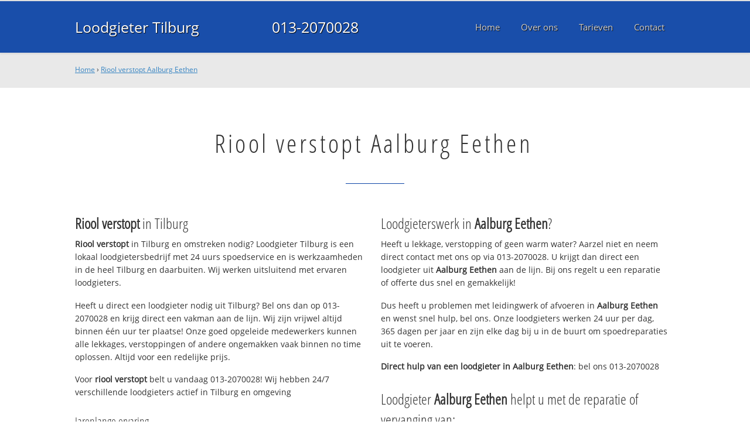

--- FILE ---
content_type: text/html
request_url: https://www.loodgietertilburgbv.nl/rioolverstopt-aalburgeethen
body_size: 13751
content:
	
<!DOCTYPE html><html><!-- Change lang="en" to the language of your site --><head><meta charset="UTF-8"><link rel="canonical" href="https://www.loodgietertilburgbv.nl/rioolverstopt-aalburgeethen" /><link rel="alternate" hreflang="nl-nl" href="https://www.loodgietertilburgbv.nl/rioolverstopt-aalburgeethen" /><title>Riool verstopt Aalburg Eethen ☎ 013-2070028 Spoedservice‎ 24/7</title><meta name="description" content="Riool verstopt Aalburg Eethen ☎ 013-2070028 ✔ Spoed ✔ Snel ✔ Professioneel ✔ Dichtbij" /><meta property="og:locale" content="nl_NL"/><meta property="og:type" content="article" /><meta property="og:title" content="Riool verstopt Aalburg Eethen ☎ 013-2070028 Spoedservice‎ 24/7" /><meta property="og:description" content="Riool verstopt Aalburg Eethen ☎ 013-2070028 ✔ Spoed ✔ Snel ✔ Professioneel ✔ Dichtbij" /><meta property="og:url" content="https://www.loodgietertilburgbv.nl" /><meta property="og:site_name" content="Loodgieter Tilburg B.V." /><meta property="og:image" content="/apple-touch-icon-152x152.png" /><meta name="google-site-verification" content="R_hO4XpkDr7t5-oHI292XG1HjhAzMSKoXgaxkALtd64" /><meta name=viewport content="width=device-width, initial-scale=1, minimum-scale=1, maximum-scale=0"/><link rel="stylesheet" type="text/css" href="https://www.loodgietertilburgbv.nl/tmp/cache/stylesheet_combined_c67a303d975ca2f19921c1a5191d1f4c.css" />
<link rel="start" title="Home Page, shortcut key=1" href="https://www.loodgietertilburgbv.nl/" /><link rel="prev" title="Home Page, shortcut key=1" href="https://www.loodgietertilburgbv.nl/" /><link rel="next" title="Over Loodgieter Tilburg" href="https://www.loodgietertilburgbv.nl/over-ons" /><link rel="shortcut icon" href="/favicon.ico" type="image/x-icon" /><link rel="apple-touch-icon" href="/apple-touch-icon.png" /><link rel="apple-touch-icon" sizes="57x57" href="/apple-touch-icon-57x57.png" /><link rel="apple-touch-icon" sizes="72x72" href="/apple-touch-icon-72x72.png" /><link rel="apple-touch-icon" sizes="76x76" href="/apple-touch-icon-76x76.png" /><link rel="apple-touch-icon" sizes="114x114" href="/apple-touch-icon-114x114.png" /><link rel="apple-touch-icon" sizes="120x120" href="/apple-touch-icon-120x120.png" /><link rel="apple-touch-icon" sizes="144x144" href="/apple-touch-icon-144x144.png" /><link rel="apple-touch-icon" sizes="152x152" href="/apple-touch-icon-152x152.png" />
<script type="text/javascript">

	(function(i,s,o,g,r,a,m){i['GoogleAnalyticsObject']=r;i[r]=i[r]||function(){
	(i[r].q=i[r].q||[]).push(arguments)},i[r].l=1*new Date();a=s.createElement(o),
	m=s.getElementsByTagName(o)[0];a.async=1;a.src=g;m.parentNode.insertBefore(a,m)
	})(window,document,'script','//www.google-analytics.com/analytics.js','ga');

	ga('create', 'UA-79938340-28', 'auto');
	ga('send', 'pageview');
  
</script>
</head>
<body><div id="site_container"><div id="mobile_menu_mask"></div><div id="mobile_menu" class="visible_mobile"><div id="mobile_menu_inner"><div id="mobile_menu_close" class="not_selectable"><div id="mobile_menu_close_inner">&laquo; Sluit menu</div></div><ul class="mobile_menu"><li class="parent_count_0"><a href="https://www.loodgietertilburgbv.nl/"><span>Home</span></a></li><li class="parent_count_1"><a href="https://www.loodgietertilburgbv.nl/over-ons"><span>Over ons</span></a></li><li class="parent_count_2"><a href="https://www.loodgietertilburgbv.nl/tarieven"><span>Tarieven</span></a></li><li class="parent_count_3"><a href="https://www.loodgietertilburgbv.nl/contact"><span>Contact</span></a></li></ul><div class="afterfloat"></div><div class="call_button_container"><div class="call_button"><a href="tel:013-2070028" title="013-2070028">013-2070028</a></div></div></div></div><div id="header_background"><div class="pagewrapper"><div id="header_container"><div id="header_block"><div id="mobile_menu_link_container" class="visible_mobile not_selectable"><div id="mobile_menu_link"><span id="mobileMenuLink" class="fa fa-navicon"></span></div></div><div id="header_container_left"><div id="header_block_left"><div id="logo_container"><div id="logo"><h1>Loodgieter Tilburg B.V. - Riool verstopt Aalburg Eethen</h1><a href="https://www.loodgietertilburgbv.nl" title="https://www.loodgietertilburgbv.nl">Loodgieter Tilburg</a></div></div></div></div><div id="header_container_middle" class="not_visible_mobile"><div id="header_block_middle">013-2070028</div></div><div id="header_container_right" class="not_visible_mobile"><div id="header_block_right"><div id="header_menu_container"><div id="header_menu">
								<ul><li class="parent_count_0"><a href="https://www.loodgietertilburgbv.nl/"><span>Home</span></a></li><li class="parent_count_1"><a href="https://www.loodgietertilburgbv.nl/over-ons"><span>Over ons</span></a></li><li class="parent_count_2"><a href="https://www.loodgietertilburgbv.nl/tarieven"><span>Tarieven</span></a></li><li class="parent_count_3"><a href="https://www.loodgietertilburgbv.nl/contact"><span>Contact</span></a></li></ul><div class="afterfloat"></div>
								</div></div></div></div><div class="afterfloat"></div></div></div></div></div><div id="main_content_background" class="no_gallery"><div id="breadcrumbs_background" class="not_visible_mobile"><div class="pagewrapper"><div xmlns:v="http://rdf.data-vocabulary.org/#"><span typeof="v:Breadcrumb"><a href="https://www.loodgietertilburgbv.nl" rel="v:url" property="v:title">Home</a>&nbsp;›&nbsp;<span rel="v:child" typeof="v:Breadcrumb"><a href="https://www.loodgietertilburgbv.nl/rioolverstopt-aalburgeethen" rel="v:url" property="v:title">Riool verstopt Aalburg Eethen</a></span></span></div></div></div><div class="call_button_container visible_mobile"><div class="call_button"><a href="tel:013-2070028" title="013-2070028">013-2070028</a></div></div><div id="main_block_1_background"><div class="pagewrapper"><div id="main_block_1_container"><div id="main_block_1"><div id="main_block_1_title_container"><div id="main_block_1_title"><h2>Riool verstopt Aalburg Eethen</h2></div><div id="main_block_1_title_border"></div></div><div id="main_block_1_item_container"><div id="main_block_container_1_1" class='main_block_1_combo_2'><div class="main_block_1_item"><div class="main_block_1_content_container"><div class="main_block_1_content"><h3><strong>Riool verstopt</strong> in Tilburg</h3>
<p><strong>Riool verstopt</strong> in Tilburg en omstreken nodig? 
Loodgieter Tilburg is een lokaal loodgietersbedrijf met 24 uurs spoedservice en is werkzaamheden in de heel Tilburg en daarbuiten. Wij werken uitsluitend met ervaren loodgieters.</p>
<p>Heeft u direct een loodgieter nodig uit Tilburg? Bel ons dan op 013-2070028 en krijg direct een vakman aan de lijn. Wij zijn vrijwel altijd binnen één uur ter plaatse! Onze goed opgeleide medewerkers kunnen alle lekkages, verstoppingen of andere ongemakken vaak binnen no time oplossen. Altijd voor een redelijke prijs.</p>
<p>Voor <strong>riool verstopt</strong> belt u vandaag 013-2070028!  Wij hebben 24/7 verschillende loodgieters actief in Tilburg en omgeving</p>
<h4>Jarenlange ervaring</h4>
<p>Loodgieter Tilburg werkt uitsluitend met gekwalificeerde loodgieters en die helpen bij problemen met uw waterleiding, CV, afvoer en riool en daklekkage.</p>
<p>Onze servicewagens in Tilburg hebben altijd voldoende voorraad en kunnen uw spoedreparatie vandaag uitvoeren. Voor grotere klussen wordt eerst een noodvoorziening getroffen en direct een afspraak gemaakt voor de definitieve reparatie.</p>
<h4>Offerte of advies nodig?</h4>
<p>Wilt u weten wat wij voor u kunnen betekenen? Bel ons dan gerust op <strong>013-2070028</strong> om te kijken wat de mogelijkheden zijn. Ook voor een gratis <strong>riool verstopt</strong> offerte of advies over <strong>riool verstopt</strong>. Dag en nacht bereikbaar!</p></div></div></div></div><div class="call_button_container visible_mobile"><div class="call_button"><a href="tel:013-2070028" title="013-2070028">013-2070028</a></div></div><div id="main_block_container_1_2" class='main_block_1_combo_2'><div class="main_block_1_item"><div class="main_block_1_content_container"><div class="main_block_1_content"><h3>Loodgieterswerk in <strong>Aalburg Eethen</strong>?</h3>
<p>Heeft u lekkage, verstopping of geen warm water? Aarzel niet en neem direct contact met ons op via 013-2070028. U krijgt dan direct een loodgieter uit <strong>Aalburg Eethen</strong> aan de lijn. Bij ons regelt u een reparatie of offerte dus snel en gemakkelijk!</p>
<p>Dus heeft u problemen met leidingwerk of afvoeren in <strong>Aalburg Eethen</strong> en wenst snel hulp, bel ons. Onze loodgieters werken 24 uur per dag, 365 dagen per jaar en zijn elke dag bij u in de buurt om spoedreparaties uit te voeren.</p>
<p><strong>Direct hulp van een loodgieter in <strong>Aalburg Eethen</strong></strong>: bel ons 013-2070028</p>
<h3>Loodgieter <strong>Aalburg Eethen</strong> helpt u met de reparatie of vervanging van:</h3>
<ul>
<li>Loodgieterswerkzaamheden (water- en gasleiding)</li>
<li>CV installaties (onderhoud, (spoed)reparatie en vervanging)</li>
<li>Riool (binnen en buiten) en afvoer ontstoppen, reparatie, renovatie en vervanging</li>
<li>Dak(spoed)reparaties en vervanging (dakpannen en dakleer)</li>
<li>Dakgoten reparatie en schoonmaken</li>
</ul>
<h3>Top advies, snel op locatie in <strong>Aalburg Eethen</strong></h3>
<p>Alle loodgieters die bij ons bedrijf werkzaam zijn hebben kennis en vakmanschap en zijn professioneel en goed opgeleid. Daarnaast beschikken wij over de modernste en juiste apparatuur en gereedschap om alle problemen aan zowel gas als waterleiding snel en vakkundig op te lossen. Neem contact met ons op om direct een afspraak te maken.</p>
<p>Bel vandaag nog met <strong>013-2070028</strong> en we helpen je direct.</p></div></div></div></div><div class="afterfloat"></div></div></div></div></div><div class="call_button_container visible_mobile"><div class="call_button"><a href="tel:013-2070028" title="013-2070028">013-2070028</a></div></div></div><div id="window_background" data-stellar-background-ratio="0.3" style='background-image: url("/uploads/images/Site/Loodgieterbus.jpg");'><div id="window_layer"></div><div class="pagewrapper"><div id="window_container"><div id="window_container_inner"><div id="window_title">Lekkage of verstopping in Aalburg Eethen?</div><div id="window_content"><p>Zoekt u riool verstopt in Aalburg Eethen? Maak nu een afspraak!</p>
<div class="call_button_container">
	<div class="call_button_block">
	
		<div class="not_visible_mobile">
			<div class="call_button_number">013-2070028</div>
		</div>
		
		<div class="visible_mobile">
			<div class="call_button_number_link"><a href="tel:013-2070028" title="013-2070028">013-2070028</a></div>
		</div>
		
	</div>
</div></div></div></div></div></div></div><footer><div id="footer_block_1_background"><div class="pagewrapper"><div id="footer_block_1_container"><div id="footer_block_1"><div id="footer_block_1_form_container"><div id="footer_block_1_form">
<script type="text/javascript">
function fbht(htid)
	{
		var fbhtc=document.getElementById(htid);
		if (fbhtc)
			{
			if (fbhtc.style.display == 'none')
				{
				fbhtc.style.display = 'inline';
				}
			else
				{
				fbhtc.style.display = 'none';
				}
			}
}
</script>


	
	
		
	
	<div id="cntnt01modulediv_1" method="post" action="https://www.loodgietertilburgbv.nl/hulp" class="form_elm cms_div" onclick="change_to_form(this)"" enctype="multipart/div-data">
<div class="hidden">
<input type="hidden" name="mact" value="FormBuilder,cntnt01,default,0" />
<input type="hidden" name="cntnt01returnid" value="20" />
<input type="hidden" name="cntnt01fbrp_callcount" value="1" />
</div>

	
	
	<div><input type="hidden" id="cntnt01form_id" name="cntnt01form_id" value="5" />
<input type="hidden" id="cntnt01fbrp_continue" name="cntnt01fbrp_continue" value="2" />
<input type="hidden" id="cntnt01fbrp_done" name="cntnt01fbrp_done" value="1" />
</div>
	<div class="footer_formulier">
							<fieldset id="footer_form_header">								<div><span class="footer_form_header_title">Bel 013-2070028 of laat een bericht achter en we nemen direct contact met u op!</span></div>								</fieldset>								<fieldset id="footer_form_body">								<fieldset id="footer_form_body_1">								<div class="required"><input type="text" name="cntnt01fbrp__44" value="" size="25" maxlength="128"  placeholder="Uw naam *" required id="fbrp__44" />
</div>								<div class="required"><input type="email" name="cntnt01fbrp__45[]" value="" size="25" maxlength="128"  placeholder="Uw e-mailadres *" required id="fbrp__45" />
</div>								<div class="required"><input type="text" name="cntnt01fbrp__46" value="" size="25" maxlength="80"  placeholder="Uw  telefoonnummer *" required id="fbrp__46" />
</div>								</fieldset>								<fieldset id="footer_form_body_2">								<div><textarea name="cntnt01fbrp__49" cols="80" rows="15" class="cms_textarea" id="fbrp__49"  placeholder="Uw bericht"></textarea></div>								</fieldset>								</fieldset>								<fieldset id="footer_form_footer">								<div class=" footer_form_footer_text"><span class="fa fa-lock" style="color:green"></span> Uw gegevens zijn veilig bij ons!</div>								</fieldset>											<div><div id="submit_container" class="submit py-3 float-right" style="margin:0px 0px 0px auto">		
	<div class="submit_positioner">
		<div class="submit btn cms_submit fbsubmit btn-primary" onclick="validate(this)" disabled>
			<span class="fa fa-envelope"></span>
			<div class="submit_button">Versturen »</div>
		</div>
	</div>
</div>
<div class="clearfix"></div></div>								<div><div id="recapthca1" class="recapthca" data-sitekey="6LdP8OAZAAAAAFfU8J4cV-tULlw5r-_nz9mEjjsy" style="display:inline;"></div></div>						
	</div>
	</form>

</div></div><div id="footer_block_1_1_container"><div id="footer_block_1_1"><div id="footer_block_1_1_container_left" class="not_visible_mobile"><div id="footer_block_1_1_left"><h4>Werkzaam in:</h4><div id="footer_block_1_1_container_left_top" ><div id="footer_block_1_1_left_top">		<ul class="plaats_title_container plaats_title_no_1"><li><span class="list_style_rsaquo">&rsaquo;</span><a href="https://www.loodgietertilburgbv.nl/rioolverstopt-aalburg" title="Riool verstopt Aalburg">Riool verstopt Aalburg</a></li><li><span class="list_style_rsaquo">&rsaquo;</span><a href="https://www.loodgietertilburgbv.nl/rioolverstopt-aalburgbabylonienbroek" title="Riool verstopt Aalburg Babyloniënbroek">Riool verstopt Aalburg Babyloniënbroek</a></li><li><span class="list_style_rsaquo">&rsaquo;</span><a href="https://www.loodgietertilburgbv.nl/rioolverstopt-aalburgcentrum" title="Riool verstopt Aalburg Centrum">Riool verstopt Aalburg Centrum</a></li><li><span class="list_style_rsaquo">&rsaquo;</span><a href="https://www.loodgietertilburgbv.nl/rioolverstopt-aalburgdrongelen" title="Riool verstopt Aalburg Drongelen">Riool verstopt Aalburg Drongelen</a></li><li><span class="list_style_rsaquo">&rsaquo;</span><a href="https://www.loodgietertilburgbv.nl/rioolverstopt-aalburgeethen" title="Riool verstopt Aalburg Eethen">Riool verstopt Aalburg Eethen</a></li><li><span class="list_style_rsaquo">&rsaquo;</span><a href="https://www.loodgietertilburgbv.nl/rioolverstopt-aalburggenderen" title="Riool verstopt Aalburg Genderen">Riool verstopt Aalburg Genderen</a></li><li><span class="list_style_rsaquo">&rsaquo;</span><a href="https://www.loodgietertilburgbv.nl/rioolverstopt-aalburgmeeuwen" title="Riool verstopt Aalburg Meeuwen">Riool verstopt Aalburg Meeuwen</a></li><li><span class="list_style_rsaquo">&rsaquo;</span><a href="https://www.loodgietertilburgbv.nl/rioolverstopt-aalburgspijk" title="Riool verstopt Aalburg Spijk">Riool verstopt Aalburg Spijk</a></li><li><span class="list_style_rsaquo">&rsaquo;</span><a href="https://www.loodgietertilburgbv.nl/rioolverstopt-aalburgveen" title="Riool verstopt Aalburg Veen">Riool verstopt Aalburg Veen</a></li><li><span class="list_style_rsaquo">&rsaquo;</span><a href="https://www.loodgietertilburgbv.nl/rioolverstopt-aalburgwijkenaalburg" title="Riool verstopt Aalburg Wijk en Aalburg">Riool verstopt Aalburg Wijk en Aalburg</a></li><li><span class="list_style_rsaquo">&rsaquo;</span><a href="https://www.loodgietertilburgbv.nl/rioolverstopt-alphen_7" title="Riool verstopt Alphen">Riool verstopt Alphen</a></li><li><span class="list_style_rsaquo">&rsaquo;</span><a href="https://www.loodgietertilburgbv.nl/rioolverstopt-alphenchaambavel" title="Riool verstopt Alphen-Chaam Bavel">Riool verstopt Alphen-Chaam Bavel</a></li><li><span class="list_style_rsaquo">&rsaquo;</span><a href="https://www.loodgietertilburgbv.nl/rioolverstopt-alphenchaambuitengebiedalphen" title="Riool verstopt Alphen-Chaam Buitengebied Alphen">Riool verstopt Alphen-Chaam Buitengebied Alphen</a></li><li><span class="list_style_rsaquo">&rsaquo;</span><a href="https://www.loodgietertilburgbv.nl/rioolverstopt-alphenchaamgalder" title="Riool verstopt Alphen-Chaam Galder">Riool verstopt Alphen-Chaam Galder</a></li><li><span class="list_style_rsaquo">&rsaquo;</span><a href="https://www.loodgietertilburgbv.nl/rioolverstopt-alphenchaamstrijbeek" title="Riool verstopt Alphen-Chaam Strijbeek">Riool verstopt Alphen-Chaam Strijbeek</a></li><li><span class="list_style_rsaquo">&rsaquo;</span><a href="https://www.loodgietertilburgbv.nl/rioolverstopt-alphenchaamulvenhout" title="Riool verstopt Alphen-Chaam Ulvenhout">Riool verstopt Alphen-Chaam Ulvenhout</a></li><li><span class="list_style_rsaquo">&rsaquo;</span><a href="https://www.loodgietertilburgbv.nl/rioolverstopt-alphenchaamvillawijktzand" title="Riool verstopt Alphen-Chaam Villawijk 't Zand">Riool verstopt Alphen-Chaam Villawijk 't Zand</a></li><li><span class="list_style_rsaquo">&rsaquo;</span><a href="https://www.loodgietertilburgbv.nl/rioolverstopt-baarlenassau" title="Riool verstopt Baarle-Nassau">Riool verstopt Baarle-Nassau</a></li><li><span class="list_style_rsaquo">&rsaquo;</span><a href="https://www.loodgietertilburgbv.nl/rioolverstopt-baarlenassaubungalowpark" title="Riool verstopt Baarle-Nassau Bungalowpark">Riool verstopt Baarle-Nassau Bungalowpark</a></li><li><span class="list_style_rsaquo">&rsaquo;</span><a href="https://www.loodgietertilburgbv.nl/rioolverstopt-baarlenassaucastelre" title="Riool verstopt Baarle-Nassau Castelre">Riool verstopt Baarle-Nassau Castelre</a></li><li><span class="list_style_rsaquo">&rsaquo;</span><a href="https://www.loodgietertilburgbv.nl/rioolverstopt-baarlenassauhoogbraak" title="Riool verstopt Baarle-Nassau Hoogbraak">Riool verstopt Baarle-Nassau Hoogbraak</a></li><li><span class="list_style_rsaquo">&rsaquo;</span><a href="https://www.loodgietertilburgbv.nl/rioolverstopt-baarlenassauulicoten" title="Riool verstopt Baarle-Nassau Ulicoten">Riool verstopt Baarle-Nassau Ulicoten</a></li><li><span class="list_style_rsaquo">&rsaquo;</span><a href="https://www.loodgietertilburgbv.nl/rioolverstopt-chaam" title="Riool verstopt Chaam">Riool verstopt Chaam</a></li><li><span class="list_style_rsaquo">&rsaquo;</span><a href="https://www.loodgietertilburgbv.nl/rioolverstopt-chaamcentrum" title="Riool verstopt Chaam Centrum">Riool verstopt Chaam Centrum</a></li><li><span class="list_style_rsaquo">&rsaquo;</span><a href="https://www.loodgietertilburgbv.nl/rioolverstopt-dongen" title="Riool verstopt Dongen">Riool verstopt Dongen</a></li><li><span class="list_style_rsaquo">&rsaquo;</span><a href="https://www.loodgietertilburgbv.nl/rioolverstopt-dongensgravenmoer" title="Riool verstopt Dongen 's-Gravenmoer">Riool verstopt Dongen 's-Gravenmoer</a></li><li><span class="list_style_rsaquo">&rsaquo;</span><a href="https://www.loodgietertilburgbv.nl/rioolverstopt-dongendongenwest" title="Riool verstopt Dongen Dongen-West">Riool verstopt Dongen Dongen-West</a></li><li><span class="list_style_rsaquo">&rsaquo;</span><a href="https://www.loodgietertilburgbv.nl/rioolverstopt-dongendongesevaart" title="Riool verstopt Dongen Dongese Vaart">Riool verstopt Dongen Dongese Vaart</a></li><li><span class="list_style_rsaquo">&rsaquo;</span><a href="https://www.loodgietertilburgbv.nl/rioolverstopt-dongenindustrieterreindewildert" title="Riool verstopt Dongen Industrieterrein De Wildert">Riool verstopt Dongen Industrieterrein De Wildert</a></li><li><span class="list_style_rsaquo">&rsaquo;</span><a href="https://www.loodgietertilburgbv.nl/rioolverstopt-dongenindustrieterreintichelrijt" title="Riool verstopt Dongen Industrieterrein Tichelrijt">Riool verstopt Dongen Industrieterrein Tichelrijt</a></li><li><span class="list_style_rsaquo">&rsaquo;</span><a href="https://www.loodgietertilburgbv.nl/rioolverstopt-dongenkleindongen" title="Riool verstopt Dongen Klein Dongen">Riool verstopt Dongen Klein Dongen</a></li><li><span class="list_style_rsaquo">&rsaquo;</span><a href="https://www.loodgietertilburgbv.nl/rioolverstopt-dongenoost" title="Riool verstopt Dongen-Oost">Riool verstopt Dongen-Oost</a></li><li><span class="list_style_rsaquo">&rsaquo;</span><a href="https://www.loodgietertilburgbv.nl/rioolverstopt-dongenwest" title="Riool verstopt Dongen-West">Riool verstopt Dongen-West</a></li><li><span class="list_style_rsaquo">&rsaquo;</span><a href="https://www.loodgietertilburgbv.nl/rioolverstopt-gilze" title="Riool verstopt Gilze">Riool verstopt Gilze</a></li><li><span class="list_style_rsaquo">&rsaquo;</span><a href="https://www.loodgietertilburgbv.nl/rioolverstopt-gilzeenrijenbedrijventerreinbroekakkers" title="Riool verstopt Gilze en Rijen Bedrijventerrein Broekakkers">Riool verstopt Gilze en Rijen Bedrijventerrein Broekakkers</a></li><li><span class="list_style_rsaquo">&rsaquo;</span><a href="https://www.loodgietertilburgbv.nl/rioolverstopt-gilzeenrijenbedrijventerreinhaansberg" title="Riool verstopt Gilze en Rijen Bedrijventerrein Haansberg">Riool verstopt Gilze en Rijen Bedrijventerrein Haansberg</a></li><li><span class="list_style_rsaquo">&rsaquo;</span><a href="https://www.loodgietertilburgbv.nl/rioolverstopt-gilzeenrijenhulten" title="Riool verstopt Gilze en Rijen Hulten">Riool verstopt Gilze en Rijen Hulten</a></li><li><span class="list_style_rsaquo">&rsaquo;</span><a href="https://www.loodgietertilburgbv.nl/rioolverstopt-gilzeenrijenmolenschot" title="Riool verstopt Gilze en Rijen Molenschot">Riool verstopt Gilze en Rijen Molenschot</a></li><li><span class="list_style_rsaquo">&rsaquo;</span><a href="https://www.loodgietertilburgbv.nl/rioolverstopt-goirle" title="Riool verstopt Goirle">Riool verstopt Goirle</a></li><li><span class="list_style_rsaquo">&rsaquo;</span><a href="https://www.loodgietertilburgbv.nl/rioolverstopt-goirletven" title="Riool verstopt Goirle 't Ven">Riool verstopt Goirle 't Ven</a></li><li><span class="list_style_rsaquo">&rsaquo;</span><a href="https://www.loodgietertilburgbv.nl/rioolverstopt-goirleabcoven" title="Riool verstopt Goirle Abcoven">Riool verstopt Goirle Abcoven</a></li><li><span class="list_style_rsaquo">&rsaquo;</span><a href="https://www.loodgietertilburgbv.nl/rioolverstopt-goirlebedrijventerreinriel" title="Riool verstopt Goirle Bedrijventerrein Riel">Riool verstopt Goirle Bedrijventerrein Riel</a></li><li><span class="list_style_rsaquo">&rsaquo;</span><a href="https://www.loodgietertilburgbv.nl/rioolverstopt-goirlebomen" title="Riool verstopt Goirle Bomen">Riool verstopt Goirle Bomen</a></li><li><span class="list_style_rsaquo">&rsaquo;</span><a href="https://www.loodgietertilburgbv.nl/rioolverstopt-goirleburgemeesters" title="Riool verstopt Goirle Burgemeesters">Riool verstopt Goirle Burgemeesters</a></li><li><span class="list_style_rsaquo">&rsaquo;</span><a href="https://www.loodgietertilburgbv.nl/rioolverstopt-goirlecentrum" title="Riool verstopt Goirle Centrum">Riool verstopt Goirle Centrum</a></li><li><span class="list_style_rsaquo">&rsaquo;</span><a href="https://www.loodgietertilburgbv.nl/rioolverstopt-goirledeboschkensoost" title="Riool verstopt Goirle De Boschkens-Oost">Riool verstopt Goirle De Boschkens-Oost</a></li><li><span class="list_style_rsaquo">&rsaquo;</span><a href="https://www.loodgietertilburgbv.nl/rioolverstopt-goirledeboschkenswest" title="Riool verstopt Goirle De Boschkens-West">Riool verstopt Goirle De Boschkens-West</a></li><li><span class="list_style_rsaquo">&rsaquo;</span><a href="https://www.loodgietertilburgbv.nl/rioolverstopt-goirledegrooteakkers" title="Riool verstopt Goirle De Groote Akkers">Riool verstopt Goirle De Groote Akkers</a></li><li><span class="list_style_rsaquo">&rsaquo;</span><a href="https://www.loodgietertilburgbv.nl/rioolverstopt-goirledehoogte" title="Riool verstopt Goirle De Hoogte">Riool verstopt Goirle De Hoogte</a></li><li><span class="list_style_rsaquo">&rsaquo;</span><a href="https://www.loodgietertilburgbv.nl/rioolverstopt-goirledeleijzoom" title="Riool verstopt Goirle De Leijzoom">Riool verstopt Goirle De Leijzoom</a></li><li><span class="list_style_rsaquo">&rsaquo;</span><a href="https://www.loodgietertilburgbv.nl/rioolverstopt-goirledenieuweerven" title="Riool verstopt Goirle De Nieuwe Erven">Riool verstopt Goirle De Nieuwe Erven</a></li><li><span class="list_style_rsaquo">&rsaquo;</span><a href="https://www.loodgietertilburgbv.nl/rioolverstopt-goirledevallei" title="Riool verstopt Goirle De Vallei">Riool verstopt Goirle De Vallei</a></li><li><span class="list_style_rsaquo">&rsaquo;</span><a href="https://www.loodgietertilburgbv.nl/rioolverstopt-goirledevilla" title="Riool verstopt Goirle De Villa">Riool verstopt Goirle De Villa</a></li><li><span class="list_style_rsaquo">&rsaquo;</span><a href="https://www.loodgietertilburgbv.nl/rioolverstopt-goirlegeestelijken" title="Riool verstopt Goirle Geestelijken">Riool verstopt Goirle Geestelijken</a></li><li><span class="list_style_rsaquo">&rsaquo;</span><a href="https://www.loodgietertilburgbv.nl/rioolverstopt-goirlegrobbendonck" title="Riool verstopt Goirle Grobbendonck">Riool verstopt Goirle Grobbendonck</a></li><li><span class="list_style_rsaquo">&rsaquo;</span><a href="https://www.loodgietertilburgbv.nl/rioolverstopt-goirleherstallen" title="Riool verstopt Goirle Herstallen">Riool verstopt Goirle Herstallen</a></li><li><span class="list_style_rsaquo">&rsaquo;</span><a href="https://www.loodgietertilburgbv.nl/rioolverstopt-goirlehoogeind" title="Riool verstopt Goirle Hoogeind">Riool verstopt Goirle Hoogeind</a></li><li><span class="list_style_rsaquo">&rsaquo;</span><a href="https://www.loodgietertilburgbv.nl/rioolverstopt-goirlekruiden" title="Riool verstopt Goirle Kruiden">Riool verstopt Goirle Kruiden</a></li><li><span class="list_style_rsaquo">&rsaquo;</span><a href="https://www.loodgietertilburgbv.nl/rioolverstopt-goirleriel" title="Riool verstopt Goirle Riel">Riool verstopt Goirle Riel</a></li><li><span class="list_style_rsaquo">&rsaquo;</span><a href="https://www.loodgietertilburgbv.nl/rioolverstopt-goirlerieldorp" title="Riool verstopt Goirle Riel-Dorp">Riool verstopt Goirle Riel-Dorp</a></li><li><span class="list_style_rsaquo">&rsaquo;</span><a href="https://www.loodgietertilburgbv.nl/rioolverstopt-goirlerivieren" title="Riool verstopt Goirle Rivieren">Riool verstopt Goirle Rivieren</a></li><li><span class="list_style_rsaquo">&rsaquo;</span><a href="https://www.loodgietertilburgbv.nl/rioolverstopt-goirlespaansehoek" title="Riool verstopt Goirle Spaansehoek">Riool verstopt Goirle Spaansehoek</a></li><li><span class="list_style_rsaquo">&rsaquo;</span><a href="https://www.loodgietertilburgbv.nl/rioolverstopt-goirlesportparkdekrim" title="Riool verstopt Goirle Sportpark De Krim">Riool verstopt Goirle Sportpark De Krim</a></li><li><span class="list_style_rsaquo">&rsaquo;</span><a href="https://www.loodgietertilburgbv.nl/rioolverstopt-goirlesportparkvandenwildenberg" title="Riool verstopt Goirle Sportpark Van den Wildenberg">Riool verstopt Goirle Sportpark Van den Wildenberg</a></li><li><span class="list_style_rsaquo">&rsaquo;</span><a href="https://www.loodgietertilburgbv.nl/rioolverstopt-goirletijlvoort" title="Riool verstopt Goirle Tijlvoort">Riool verstopt Goirle Tijlvoort</a></li><li><span class="list_style_rsaquo">&rsaquo;</span><a href="https://www.loodgietertilburgbv.nl/rioolverstopt-goirletijlvoortnoort" title="Riool verstopt Goirle Tijlvoort-Noort">Riool verstopt Goirle Tijlvoort-Noort</a></li><li><span class="list_style_rsaquo">&rsaquo;</span><a href="https://www.loodgietertilburgbv.nl/rioolverstopt-goirletijlvoortzuid" title="Riool verstopt Goirle Tijlvoort-Zuid">Riool verstopt Goirle Tijlvoort-Zuid</a></li><li><span class="list_style_rsaquo">&rsaquo;</span><a href="https://www.loodgietertilburgbv.nl/rioolverstopt-goirletilburgseweg" title="Riool verstopt Goirle Tilburgseweg">Riool verstopt Goirle Tilburgseweg</a></li><li><span class="list_style_rsaquo">&rsaquo;</span><a href="https://www.loodgietertilburgbv.nl/rioolverstopt-goirlevennen" title="Riool verstopt Goirle Vennen">Riool verstopt Goirle Vennen</a></li><li><span class="list_style_rsaquo">&rsaquo;</span><a href="https://www.loodgietertilburgbv.nl/rioolverstopt-goirlewildackers" title="Riool verstopt Goirle Wildackers">Riool verstopt Goirle Wildackers</a></li><li><span class="list_style_rsaquo">&rsaquo;</span><a href="https://www.loodgietertilburgbv.nl/rioolverstopt-heukelom" title="Riool verstopt Heukelom">Riool verstopt Heukelom</a></li><li><span class="list_style_rsaquo">&rsaquo;</span><a href="https://www.loodgietertilburgbv.nl/rioolverstopt-hilvarenbeek" title="Riool verstopt Hilvarenbeek">Riool verstopt Hilvarenbeek</a></li><li><span class="list_style_rsaquo">&rsaquo;</span><a href="https://www.loodgietertilburgbv.nl/rioolverstopt-hilvarenbeekbaarschot" title="Riool verstopt Hilvarenbeek Baarschot">Riool verstopt Hilvarenbeek Baarschot</a></li><li><span class="list_style_rsaquo">&rsaquo;</span><a href="https://www.loodgietertilburgbv.nl/rioolverstopt-hilvarenbeekbiesthoutakker" title="Riool verstopt Hilvarenbeek Biest-Houtakker">Riool verstopt Hilvarenbeek Biest-Houtakker</a></li><li><span class="list_style_rsaquo">&rsaquo;</span><a href="https://www.loodgietertilburgbv.nl/rioolverstopt-hilvarenbeekdiessen" title="Riool verstopt Hilvarenbeek Diessen">Riool verstopt Hilvarenbeek Diessen</a></li><li><span class="list_style_rsaquo">&rsaquo;</span><a href="https://www.loodgietertilburgbv.nl/rioolverstopt-hilvarenbeekesbeek" title="Riool verstopt Hilvarenbeek Esbeek">Riool verstopt Hilvarenbeek Esbeek</a></li><li><span class="list_style_rsaquo">&rsaquo;</span><a href="https://www.loodgietertilburgbv.nl/rioolverstopt-hilvarenbeekhaghorst" title="Riool verstopt Hilvarenbeek Haghorst">Riool verstopt Hilvarenbeek Haghorst</a></li><li><span class="list_style_rsaquo">&rsaquo;</span><a href="https://www.loodgietertilburgbv.nl/rioolverstopt-loonopzandthoekje" title="Riool verstopt Loon op Zand 't Hoekje">Riool verstopt Loon op Zand 't Hoekje</a></li><li><span class="list_style_rsaquo">&rsaquo;</span><a href="https://www.loodgietertilburgbv.nl/rioolverstopt-loonopzandachterstehoeven" title="Riool verstopt Loon op Zand Achterste Hoeven">Riool verstopt Loon op Zand Achterste Hoeven</a></li><li><span class="list_style_rsaquo">&rsaquo;</span><a href="https://www.loodgietertilburgbv.nl/rioolverstopt-loonopzandbedrijventerreindekets" title="Riool verstopt Loon op Zand Bedrijventerrein De Kets">Riool verstopt Loon op Zand Bedrijventerrein De Kets</a></li><li><span class="list_style_rsaquo">&rsaquo;</span><a href="https://www.loodgietertilburgbv.nl/rioolverstopt-loonopzandberndijk" title="Riool verstopt Loon op Zand Berndijk">Riool verstopt Loon op Zand Berndijk</a></li><li><span class="list_style_rsaquo">&rsaquo;</span><a href="https://www.loodgietertilburgbv.nl/rioolverstopt-loonopzandbernsehoefenbaan" title="Riool verstopt Loon op Zand Bernsehoef en Baan">Riool verstopt Loon op Zand Bernsehoef en Baan</a></li><li><span class="list_style_rsaquo">&rsaquo;</span><a href="https://www.loodgietertilburgbv.nl/rioolverstopt-loonopzanddemoer" title="Riool verstopt Loon op Zand De Moer">Riool verstopt Loon op Zand De Moer</a></li><li><span class="list_style_rsaquo">&rsaquo;</span><a href="https://www.loodgietertilburgbv.nl/rioolverstopt-loonopzandhogezandschelenrechtvaart" title="Riool verstopt Loon op Zand Hoge Zandschel en Rechtvaart">Riool verstopt Loon op Zand Hoge Zandschel en Rechtvaart</a></li><li><span class="list_style_rsaquo">&rsaquo;</span><a href="https://www.loodgietertilburgbv.nl/rioolverstopt-loonopzandkaatsheuvel" title="Riool verstopt Loon op Zand Kaatsheuvel">Riool verstopt Loon op Zand Kaatsheuvel</a></li><li><span class="list_style_rsaquo">&rsaquo;</span><a href="https://www.loodgietertilburgbv.nl/rioolverstopt-loonopzandlagezandschelenomgeving" title="Riool verstopt Loon op Zand Lage Zandschel en omgeving">Riool verstopt Loon op Zand Lage Zandschel en omgeving</a></li><li><span class="list_style_rsaquo">&rsaquo;</span><a href="https://www.loodgietertilburgbv.nl/rioolverstopt-loonopzandlandvankleefmolenstraatenomgeving" title="Riool verstopt Loon op Zand Land van Kleef Molenstraat en omgeving">Riool verstopt Loon op Zand Land van Kleef Molenstraat en omgeving</a></li><li><span class="list_style_rsaquo">&rsaquo;</span><a href="https://www.loodgietertilburgbv.nl/rioolverstopt-loonopzandloonopzand" title="Riool verstopt Loon op Zand Loon op Zand">Riool verstopt Loon op Zand Loon op Zand</a></li><li><span class="list_style_rsaquo">&rsaquo;</span><a href="https://www.loodgietertilburgbv.nl/rioolverstopt-loonopzandpaalstraatenzijstraat" title="Riool verstopt Loon op Zand Paalstraat en Zijstraat">Riool verstopt Loon op Zand Paalstraat en Zijstraat</a></li><li><span class="list_style_rsaquo">&rsaquo;</span><a href="https://www.loodgietertilburgbv.nl/rioolverstopt-noordbrabant" title="Riool verstopt Noord-Brabant">Riool verstopt Noord-Brabant</a></li></ul><ul class="plaats_title_container plaats_title_no_2"><li><span class="list_style_rsaquo">&rsaquo;</span><a href="https://www.loodgietertilburgbv.nl/rioolverstopt-oisterwijk" title="Riool verstopt Oisterwijk">Riool verstopt Oisterwijk</a></li><li><span class="list_style_rsaquo">&rsaquo;</span><a href="https://www.loodgietertilburgbv.nl/rioolverstopt-oisterwijkcentrum" title="Riool verstopt Oisterwijk Centrum">Riool verstopt Oisterwijk Centrum</a></li><li><span class="list_style_rsaquo">&rsaquo;</span><a href="https://www.loodgietertilburgbv.nl/rioolverstopt-oisterwijkhuizenbosgebied" title="Riool verstopt Oisterwijk huizen bosgebied">Riool verstopt Oisterwijk huizen bosgebied</a></li><li><span class="list_style_rsaquo">&rsaquo;</span><a href="https://www.loodgietertilburgbv.nl/rioolverstopt-oisterwijkhuizenheukelom" title="Riool verstopt Oisterwijk huizen Heukelom">Riool verstopt Oisterwijk huizen Heukelom</a></li><li><span class="list_style_rsaquo">&rsaquo;</span><a href="https://www.loodgietertilburgbv.nl/rioolverstopt-oisterwijkhuizenkerkhoven" title="Riool verstopt Oisterwijk huizen Kerkhoven">Riool verstopt Oisterwijk huizen Kerkhoven</a></li><li><span class="list_style_rsaquo">&rsaquo;</span><a href="https://www.loodgietertilburgbv.nl/rioolverstopt-oisterwijkindustrieterreinkerckhovenlaarakkers" title="Riool verstopt Oisterwijk Industrieterrein Kerckhoven Laarakkers">Riool verstopt Oisterwijk Industrieterrein Kerckhoven Laarakkers</a></li><li><span class="list_style_rsaquo">&rsaquo;</span><a href="https://www.loodgietertilburgbv.nl/rioolverstopt-oisterwijkmoergestel" title="Riool verstopt Oisterwijk Moergestel">Riool verstopt Oisterwijk Moergestel</a></li><li><span class="list_style_rsaquo">&rsaquo;</span><a href="https://www.loodgietertilburgbv.nl/rioolverstopt-oisterwijkomgevingtwestendentseuverick" title="Riool verstopt Oisterwijk Omgeving 't Westend en 't Seuverick">Riool verstopt Oisterwijk Omgeving 't Westend en 't Seuverick</a></li><li><span class="list_style_rsaquo">&rsaquo;</span><a href="https://www.loodgietertilburgbv.nl/rioolverstopt-oisterwijkomgevingbroekzijde" title="Riool verstopt Oisterwijk Omgeving Broekzijde">Riool verstopt Oisterwijk Omgeving Broekzijde</a></li><li><span class="list_style_rsaquo">&rsaquo;</span><a href="https://www.loodgietertilburgbv.nl/rioolverstopt-oisterwijkomgevingbundersenlevenskerk" title="Riool verstopt Oisterwijk Omgeving Bunders en Levenskerk">Riool verstopt Oisterwijk Omgeving Bunders en Levenskerk</a></li><li><span class="list_style_rsaquo">&rsaquo;</span><a href="https://www.loodgietertilburgbv.nl/rioolverstopt-oisterwijkomgevinggeorgeperklaan" title="Riool verstopt Oisterwijk Omgeving George Perklaan">Riool verstopt Oisterwijk Omgeving George Perklaan</a></li><li><span class="list_style_rsaquo">&rsaquo;</span><a href="https://www.loodgietertilburgbv.nl/rioolverstopt-oisterwijkomgevingvinkenbergenheuvelstraat" title="Riool verstopt Oisterwijk Omgeving Vinkenberg en Heuvelstraat">Riool verstopt Oisterwijk Omgeving Vinkenberg en Heuvelstraat</a></li><li><span class="list_style_rsaquo">&rsaquo;</span><a href="https://www.loodgietertilburgbv.nl/rioolverstopt-oisterwijkomgevingwaterhoefenklompven" title="Riool verstopt Oisterwijk Omgeving Waterhoef en Klompven">Riool verstopt Oisterwijk Omgeving Waterhoef en Klompven</a></li><li><span class="list_style_rsaquo">&rsaquo;</span><a href="https://www.loodgietertilburgbv.nl/rioolverstopt-oisterwijkpannenschuur" title="Riool verstopt Oisterwijk Pannenschuur">Riool verstopt Oisterwijk Pannenschuur</a></li><li><span class="list_style_rsaquo">&rsaquo;</span><a href="https://www.loodgietertilburgbv.nl/rioolverstopt-rijen" title="Riool verstopt Rijen">Riool verstopt Rijen</a></li><li><span class="list_style_rsaquo">&rsaquo;</span><a href="https://www.loodgietertilburgbv.nl/rioolverstopt-tilburg" title="Riool verstopt Tilburg">Riool verstopt Tilburg</a></li><li><span class="list_style_rsaquo">&rsaquo;</span><a href="https://www.loodgietertilburgbv.nl/rioolverstopt-tilburgarmhoef" title="Riool verstopt Tilburg Armhoef">Riool verstopt Tilburg Armhoef</a></li><li><span class="list_style_rsaquo">&rsaquo;</span><a href="https://www.loodgietertilburgbv.nl/rioolverstopt-tilburgberkel" title="Riool verstopt Tilburg Berkel">Riool verstopt Tilburg Berkel</a></li><li><span class="list_style_rsaquo">&rsaquo;</span><a href="https://www.loodgietertilburgbv.nl/rioolverstopt-tilburgberkelenschot" title="Riool verstopt Tilburg Berkel-Enschot">Riool verstopt Tilburg Berkel-Enschot</a></li><li><span class="list_style_rsaquo">&rsaquo;</span><a href="https://www.loodgietertilburgbv.nl/rioolverstopt-tilburgberkelseakkers" title="Riool verstopt Tilburg Berkelse Akkers">Riool verstopt Tilburg Berkelse Akkers</a></li><li><span class="list_style_rsaquo">&rsaquo;</span><a href="https://www.loodgietertilburgbv.nl/rioolverstopt-tilburgbesterd" title="Riool verstopt Tilburg Besterd">Riool verstopt Tilburg Besterd</a></li><li><span class="list_style_rsaquo">&rsaquo;</span><a href="https://www.loodgietertilburgbv.nl/rioolverstopt-tilburgbosscheweg" title="Riool verstopt Tilburg Bosscheweg">Riool verstopt Tilburg Bosscheweg</a></li><li><span class="list_style_rsaquo">&rsaquo;</span><a href="https://www.loodgietertilburgbv.nl/rioolverstopt-tilburgbroekhoven" title="Riool verstopt Tilburg Broekhoven">Riool verstopt Tilburg Broekhoven</a></li><li><span class="list_style_rsaquo">&rsaquo;</span><a href="https://www.loodgietertilburgbv.nl/rioolverstopt-tilburgbuitengebiednoordoost" title="Riool verstopt Tilburg Buitengebied Noordoost">Riool verstopt Tilburg Buitengebied Noordoost</a></li><li><span class="list_style_rsaquo">&rsaquo;</span><a href="https://www.loodgietertilburgbv.nl/rioolverstopt-tilburgbuitengebiednoordwest" title="Riool verstopt Tilburg Buitengebied Noordwest">Riool verstopt Tilburg Buitengebied Noordwest</a></li><li><span class="list_style_rsaquo">&rsaquo;</span><a href="https://www.loodgietertilburgbv.nl/rioolverstopt-tilburgbuitengebiedzuidwest" title="Riool verstopt Tilburg Buitengebied Zuidwest">Riool verstopt Tilburg Buitengebied Zuidwest</a></li><li><span class="list_style_rsaquo">&rsaquo;</span><a href="https://www.loodgietertilburgbv.nl/rioolverstopt-tilburgcampenhoef" title="Riool verstopt Tilburg Campenhoef">Riool verstopt Tilburg Campenhoef</a></li><li><span class="list_style_rsaquo">&rsaquo;</span><a href="https://www.loodgietertilburgbv.nl/rioolverstopt-tilburgcentrum" title="Riool verstopt Tilburg Centrum">Riool verstopt Tilburg Centrum</a></li><li><span class="list_style_rsaquo">&rsaquo;</span><a href="https://www.loodgietertilburgbv.nl/rioolverstopt-tilburgdalem" title="Riool verstopt Tilburg Dalem">Riool verstopt Tilburg Dalem</a></li><li><span class="list_style_rsaquo">&rsaquo;</span><a href="https://www.loodgietertilburgbv.nl/rioolverstopt-tilburgdeblaak" title="Riool verstopt Tilburg De Blaak">Riool verstopt Tilburg De Blaak</a></li><li><span class="list_style_rsaquo">&rsaquo;</span><a href="https://www.loodgietertilburgbv.nl/rioolverstopt-tilburgdelijnsehoek" title="Riool verstopt Tilburg De Lijnse Hoek">Riool verstopt Tilburg De Lijnse Hoek</a></li><li><span class="list_style_rsaquo">&rsaquo;</span><a href="https://www.loodgietertilburgbv.nl/rioolverstopt-tilburgdeoudewarande" title="Riool verstopt Tilburg De Oude Warande">Riool verstopt Tilburg De Oude Warande</a></li><li><span class="list_style_rsaquo">&rsaquo;</span><a href="https://www.loodgietertilburgbv.nl/rioolverstopt-tilburgdequirijnstok" title="Riool verstopt Tilburg De Quirijnstok">Riool verstopt Tilburg De Quirijnstok</a></li><li><span class="list_style_rsaquo">&rsaquo;</span><a href="https://www.loodgietertilburgbv.nl/rioolverstopt-tilburgdereit" title="Riool verstopt Tilburg De Reit">Riool verstopt Tilburg De Reit</a></li><li><span class="list_style_rsaquo">&rsaquo;</span><a href="https://www.loodgietertilburgbv.nl/rioolverstopt-tilburgdeschans" title="Riool verstopt Tilburg De Schans">Riool verstopt Tilburg De Schans</a></li><li><span class="list_style_rsaquo">&rsaquo;</span><a href="https://www.loodgietertilburgbv.nl/rioolverstopt-tilburgdongewijk" title="Riool verstopt Tilburg Dongewijk">Riool verstopt Tilburg Dongewijk</a></li><li><span class="list_style_rsaquo">&rsaquo;</span><a href="https://www.loodgietertilburgbv.nl/rioolverstopt-tilburgeikenbosch" title="Riool verstopt Tilburg Eikenbosch">Riool verstopt Tilburg Eikenbosch</a></li><li><span class="list_style_rsaquo">&rsaquo;</span><a href="https://www.loodgietertilburgbv.nl/rioolverstopt-tilburgenschot" title="Riool verstopt Tilburg Enschot">Riool verstopt Tilburg Enschot</a></li><li><span class="list_style_rsaquo">&rsaquo;</span><a href="https://www.loodgietertilburgbv.nl/rioolverstopt-tilburggasthuisstraat" title="Riool verstopt Tilburg Gasthuisstraat">Riool verstopt Tilburg Gasthuisstraat</a></li><li><span class="list_style_rsaquo">&rsaquo;</span><a href="https://www.loodgietertilburgbv.nl/rioolverstopt-tilburggesworenhoek" title="Riool verstopt Tilburg Gesworen Hoek">Riool verstopt Tilburg Gesworen Hoek</a></li><li><span class="list_style_rsaquo">&rsaquo;</span><a href="https://www.loodgietertilburgbv.nl/rioolverstopt-tilburggroenewoud" title="Riool verstopt Tilburg Groenewoud">Riool verstopt Tilburg Groenewoud</a></li><li><span class="list_style_rsaquo">&rsaquo;</span><a href="https://www.loodgietertilburgbv.nl/rioolverstopt-tilburggroeseind" title="Riool verstopt Tilburg Groeseind">Riool verstopt Tilburg Groeseind</a></li><li><span class="list_style_rsaquo">&rsaquo;</span><a href="https://www.loodgietertilburgbv.nl/rioolverstopt-tilburghagelkruis" title="Riool verstopt Tilburg Hagelkruis">Riool verstopt Tilburg Hagelkruis</a></li><li><span class="list_style_rsaquo">&rsaquo;</span><a href="https://www.loodgietertilburgbv.nl/rioolverstopt-tilburghasselt" title="Riool verstopt Tilburg Hasselt">Riool verstopt Tilburg Hasselt</a></li><li><span class="list_style_rsaquo">&rsaquo;</span><a href="https://www.loodgietertilburgbv.nl/rioolverstopt-tilburgheerevelden" title="Riool verstopt Tilburg Heerevelden">Riool verstopt Tilburg Heerevelden</a></li><li><span class="list_style_rsaquo">&rsaquo;</span><a href="https://www.loodgietertilburgbv.nl/rioolverstopt-tilburghetgoirke" title="Riool verstopt Tilburg Het Goirke">Riool verstopt Tilburg Het Goirke</a></li><li><span class="list_style_rsaquo">&rsaquo;</span><a href="https://www.loodgietertilburgbv.nl/rioolverstopt-tilburghetlaar" title="Riool verstopt Tilburg Het Laar">Riool verstopt Tilburg Het Laar</a></li><li><span class="list_style_rsaquo">&rsaquo;</span><a href="https://www.loodgietertilburgbv.nl/rioolverstopt-tilburghetzand" title="Riool verstopt Tilburg Het Zand">Riool verstopt Tilburg Het Zand</a></li><li><span class="list_style_rsaquo">&rsaquo;</span><a href="https://www.loodgietertilburgbv.nl/rioolverstopt-tilburgheyhoef" title="Riool verstopt Tilburg Heyhoef">Riool verstopt Tilburg Heyhoef</a></li><li><span class="list_style_rsaquo">&rsaquo;</span><a href="https://www.loodgietertilburgbv.nl/rioolverstopt-tilburghoefstraat" title="Riool verstopt Tilburg Hoefstraat">Riool verstopt Tilburg Hoefstraat</a></li><li><span class="list_style_rsaquo">&rsaquo;</span><a href="https://www.loodgietertilburgbv.nl/rioolverstopt-tilburghoevenseweg" title="Riool verstopt Tilburg Hoevenseweg">Riool verstopt Tilburg Hoevenseweg</a></li><li><span class="list_style_rsaquo">&rsaquo;</span><a href="https://www.loodgietertilburgbv.nl/rioolverstopt-tilburghuibeven" title="Riool verstopt Tilburg Huibeven">Riool verstopt Tilburg Huibeven</a></li><li><span class="list_style_rsaquo">&rsaquo;</span><a href="https://www.loodgietertilburgbv.nl/rioolverstopt-tilburgindustriestrookgoirkekanaaldijk" title="Riool verstopt Tilburg Industriestrook Goirke-Kanaaldijk">Riool verstopt Tilburg Industriestrook Goirke-Kanaaldijk</a></li><li><span class="list_style_rsaquo">&rsaquo;</span><a href="https://www.loodgietertilburgbv.nl/rioolverstopt-tilburgindustriestrooklovensekanaaldijk" title="Riool verstopt Tilburg Industriestrook Lovense-Kanaaldijk">Riool verstopt Tilburg Industriestrook Lovense-Kanaaldijk</a></li><li><span class="list_style_rsaquo">&rsaquo;</span><a href="https://www.loodgietertilburgbv.nl/rioolverstopt-tilburgindustrieterreinkraaiven" title="Riool verstopt Tilburg Industrieterrein Kraaiven">Riool verstopt Tilburg Industrieterrein Kraaiven</a></li><li><span class="list_style_rsaquo">&rsaquo;</span><a href="https://www.loodgietertilburgbv.nl/rioolverstopt-tilburgindustrieterreinloven" title="Riool verstopt Tilburg Industrieterrein Loven">Riool verstopt Tilburg Industrieterrein Loven</a></li><li><span class="list_style_rsaquo">&rsaquo;</span><a href="https://www.loodgietertilburgbv.nl/rioolverstopt-tilburgindustrieterreinvossenbergi" title="Riool verstopt Tilburg Industrieterrein Vossenberg I">Riool verstopt Tilburg Industrieterrein Vossenberg I</a></li><li><span class="list_style_rsaquo">&rsaquo;</span><a href="https://www.loodgietertilburgbv.nl/rioolverstopt-tilburgindustrieterreinoost" title="Riool verstopt Tilburg Industrieterrein-Oost">Riool verstopt Tilburg Industrieterrein-Oost</a></li><li><span class="list_style_rsaquo">&rsaquo;</span><a href="https://www.loodgietertilburgbv.nl/rioolverstopt-tilburgjeruzalem" title="Riool verstopt Tilburg Jeruzalem">Riool verstopt Tilburg Jeruzalem</a></li><li><span class="list_style_rsaquo">&rsaquo;</span><a href="https://www.loodgietertilburgbv.nl/rioolverstopt-tilburgkatsbogten" title="Riool verstopt Tilburg Katsbogten">Riool verstopt Tilburg Katsbogten</a></li><li><span class="list_style_rsaquo">&rsaquo;</span><a href="https://www.loodgietertilburgbv.nl/rioolverstopt-tilburgkoestraat" title="Riool verstopt Tilburg Koestraat">Riool verstopt Tilburg Koestraat</a></li><li><span class="list_style_rsaquo">&rsaquo;</span><a href="https://www.loodgietertilburgbv.nl/rioolverstopt-tilburgkoningshoeven" title="Riool verstopt Tilburg Koningshoeven">Riool verstopt Tilburg Koningshoeven</a></li><li><span class="list_style_rsaquo">&rsaquo;</span><a href="https://www.loodgietertilburgbv.nl/rioolverstopt-tilburgkoolhoven" title="Riool verstopt Tilburg Koolhoven">Riool verstopt Tilburg Koolhoven</a></li><li><span class="list_style_rsaquo">&rsaquo;</span><a href="https://www.loodgietertilburgbv.nl/rioolverstopt-tilburgkorvel" title="Riool verstopt Tilburg Korvel">Riool verstopt Tilburg Korvel</a></li><li><span class="list_style_rsaquo">&rsaquo;</span><a href="https://www.loodgietertilburgbv.nl/rioolverstopt-tilburgloven" title="Riool verstopt Tilburg Loven">Riool verstopt Tilburg Loven</a></li><li><span class="list_style_rsaquo">&rsaquo;</span><a href="https://www.loodgietertilburgbv.nl/rioolverstopt-tilburgmariaziekenhuisvredeburcht" title="Riool verstopt Tilburg Mariaziekenhuis-Vredeburcht">Riool verstopt Tilburg Mariaziekenhuis-Vredeburcht</a></li><li><span class="list_style_rsaquo">&rsaquo;</span><a href="https://www.loodgietertilburgbv.nl/rioolverstopt-tilburgmoerenburg" title="Riool verstopt Tilburg Moerenburg">Riool verstopt Tilburg Moerenburg</a></li><li><span class="list_style_rsaquo">&rsaquo;</span><a href="https://www.loodgietertilburgbv.nl/rioolverstopt-tilburgnoord" title="Riool verstopt Tilburg Noord">Riool verstopt Tilburg Noord</a></li><li><span class="list_style_rsaquo">&rsaquo;</span><a href="https://www.loodgietertilburgbv.nl/rioolverstopt-tilburgoost" title="Riool verstopt Tilburg Oost">Riool verstopt Tilburg Oost</a></li><li><span class="list_style_rsaquo">&rsaquo;</span><a href="https://www.loodgietertilburgbv.nl/rioolverstopt-tilburgoudnoord" title="Riool verstopt Tilburg Oud-Noord">Riool verstopt Tilburg Oud-Noord</a></li><li><span class="list_style_rsaquo">&rsaquo;</span><a href="https://www.loodgietertilburgbv.nl/rioolverstopt-tilburgoudzuid" title="Riool verstopt Tilburg Oud-Zuid">Riool verstopt Tilburg Oud-Zuid</a></li><li><span class="list_style_rsaquo">&rsaquo;</span><a href="https://www.loodgietertilburgbv.nl/rioolverstopt-tilburgoudedijk" title="Riool verstopt Tilburg Oude Dijk">Riool verstopt Tilburg Oude Dijk</a></li><li><span class="list_style_rsaquo">&rsaquo;</span><a href="https://www.loodgietertilburgbv.nl/rioolverstopt-tilburgreeshof" title="Riool verstopt Tilburg Reeshof">Riool verstopt Tilburg Reeshof</a></li><li><span class="list_style_rsaquo">&rsaquo;</span><a href="https://www.loodgietertilburgbv.nl/rioolverstopt-tilburgrooiharten" title="Riool verstopt Tilburg Rooi Harten">Riool verstopt Tilburg Rooi Harten</a></li><li><span class="list_style_rsaquo">&rsaquo;</span><a href="https://www.loodgietertilburgbv.nl/rioolverstopt-tilburgruiven" title="Riool verstopt Tilburg Ruiven">Riool verstopt Tilburg Ruiven</a></li><li><span class="list_style_rsaquo">&rsaquo;</span><a href="https://www.loodgietertilburgbv.nl/rioolverstopt-tilburgstokhasselt" title="Riool verstopt Tilburg Stokhasselt">Riool verstopt Tilburg Stokhasselt</a></li><li><span class="list_style_rsaquo">&rsaquo;</span><a href="https://www.loodgietertilburgbv.nl/rioolverstopt-tilburgstokhasseltnoord" title="Riool verstopt Tilburg Stokhasselt-Noord">Riool verstopt Tilburg Stokhasselt-Noord</a></li><li><span class="list_style_rsaquo">&rsaquo;</span><a href="https://www.loodgietertilburgbv.nl/rioolverstopt-tilburgstokhasseltzuid" title="Riool verstopt Tilburg Stokhasselt-Zuid">Riool verstopt Tilburg Stokhasselt-Zuid</a></li><li><span class="list_style_rsaquo">&rsaquo;</span><a href="https://www.loodgietertilburgbv.nl/rioolverstopt-tilburgtivoli" title="Riool verstopt Tilburg Tivoli">Riool verstopt Tilburg Tivoli</a></li><li><span class="list_style_rsaquo">&rsaquo;</span><a href="https://www.loodgietertilburgbv.nl/rioolverstopt-tilburgtrouwlaan" title="Riool verstopt Tilburg Trouwlaan">Riool verstopt Tilburg Trouwlaan</a></li><li><span class="list_style_rsaquo">&rsaquo;</span><a href="https://www.loodgietertilburgbv.nl/rioolverstopt-tilburgtuindorpdekievit" title="Riool verstopt Tilburg Tuindorp de Kievit">Riool verstopt Tilburg Tuindorp de Kievit</a></li><li><span class="list_style_rsaquo">&rsaquo;</span><a href="https://www.loodgietertilburgbv.nl/rioolverstopt-tilburgudenhout" title="Riool verstopt Tilburg Udenhout">Riool verstopt Tilburg Udenhout</a></li><li><span class="list_style_rsaquo">&rsaquo;</span><a href="https://www.loodgietertilburgbv.nl/rioolverstopt-tilburgvlashof" title="Riool verstopt Tilburg Vlashof">Riool verstopt Tilburg Vlashof</a></li><li><span class="list_style_rsaquo">&rsaquo;</span><a href="https://www.loodgietertilburgbv.nl/rioolverstopt-tilburgwandelbos" title="Riool verstopt Tilburg Wandelbos">Riool verstopt Tilburg Wandelbos</a></li><li><span class="list_style_rsaquo">&rsaquo;</span><a href="https://www.loodgietertilburgbv.nl/rioolverstopt-tilburgwandelbosnoord" title="Riool verstopt Tilburg Wandelbos-Noord">Riool verstopt Tilburg Wandelbos-Noord</a></li><li><span class="list_style_rsaquo">&rsaquo;</span><a href="https://www.loodgietertilburgbv.nl/rioolverstopt-tilburgwandelboszuid" title="Riool verstopt Tilburg Wandelbos-Zuid">Riool verstopt Tilburg Wandelbos-Zuid</a></li><li><span class="list_style_rsaquo">&rsaquo;</span><a href="https://www.loodgietertilburgbv.nl/rioolverstopt-tilburgwest" title="Riool verstopt Tilburg West">Riool verstopt Tilburg West</a></li><li><span class="list_style_rsaquo">&rsaquo;</span><a href="https://www.loodgietertilburgbv.nl/rioolverstopt-tilburgwitbrant" title="Riool verstopt Tilburg Witbrant">Riool verstopt Tilburg Witbrant</a></li><li><span class="list_style_rsaquo">&rsaquo;</span><a href="https://www.loodgietertilburgbv.nl/rioolverstopt-tilburgzorgvlied" title="Riool verstopt Tilburg Zorgvlied">Riool verstopt Tilburg Zorgvlied</a></li><li><span class="list_style_rsaquo">&rsaquo;</span><a href="https://www.loodgietertilburgbv.nl/rioolverstopt-tilburgzuid" title="Riool verstopt Tilburg Zuid">Riool verstopt Tilburg Zuid</a></li></ul><ul class="plaats_title_container plaats_title_no_3"><li><span class="list_style_rsaquo">&rsaquo;</span><a href="https://www.loodgietertilburgbv.nl/rioolverstopt-veen" title="Riool verstopt Veen">Riool verstopt Veen</a></li><li><span class="list_style_rsaquo">&rsaquo;</span><a href="https://www.loodgietertilburgbv.nl/rioolverstopt-waalwijk" title="Riool verstopt Waalwijk">Riool verstopt Waalwijk</a></li><li><span class="list_style_rsaquo">&rsaquo;</span><a href="https://www.loodgietertilburgbv.nl/rioolverstopt-waalwijkantoniusparochie" title="Riool verstopt Waalwijk Antoniusparochie">Riool verstopt Waalwijk Antoniusparochie</a></li><li><span class="list_style_rsaquo">&rsaquo;</span><a href="https://www.loodgietertilburgbv.nl/rioolverstopt-waalwijkbaardwijk" title="Riool verstopt Waalwijk Baardwijk">Riool verstopt Waalwijk Baardwijk</a></li><li><span class="list_style_rsaquo">&rsaquo;</span><a href="https://www.loodgietertilburgbv.nl/rioolverstopt-waalwijkbedrijventerreinberkhaag" title="Riool verstopt Waalwijk Bedrijventerrein Berkhaag">Riool verstopt Waalwijk Bedrijventerrein Berkhaag</a></li><li><span class="list_style_rsaquo">&rsaquo;</span><a href="https://www.loodgietertilburgbv.nl/rioolverstopt-waalwijkbedrijventerreinbesoyen" title="Riool verstopt Waalwijk Bedrijventerrein Besoyen">Riool verstopt Waalwijk Bedrijventerrein Besoyen</a></li><li><span class="list_style_rsaquo">&rsaquo;</span><a href="https://www.loodgietertilburgbv.nl/rioolverstopt-waalwijkbedrijventerreineerstezeine" title="Riool verstopt Waalwijk Bedrijventerrein Eerste Zeine">Riool verstopt Waalwijk Bedrijventerrein Eerste Zeine</a></li><li><span class="list_style_rsaquo">&rsaquo;</span><a href="https://www.loodgietertilburgbv.nl/rioolverstopt-waalwijkbedrijventerreinhaven" title="Riool verstopt Waalwijk Bedrijventerrein Haven">Riool verstopt Waalwijk Bedrijventerrein Haven</a></li><li><span class="list_style_rsaquo">&rsaquo;</span><a href="https://www.loodgietertilburgbv.nl/rioolverstopt-waalwijkbedrijventerreinnederveenwegenhaven" title="Riool verstopt Waalwijk Bedrijventerrein Nederveenweg en haven">Riool verstopt Waalwijk Bedrijventerrein Nederveenweg en haven</a></li><li><span class="list_style_rsaquo">&rsaquo;</span><a href="https://www.loodgietertilburgbv.nl/rioolverstopt-waalwijkbedrijventerreinwaspik" title="Riool verstopt Waalwijk Bedrijventerrein Waspik">Riool verstopt Waalwijk Bedrijventerrein Waspik</a></li><li><span class="list_style_rsaquo">&rsaquo;</span><a href="https://www.loodgietertilburgbv.nl/rioolverstopt-waalwijkbedrijventerreinzanddonk" title="Riool verstopt Waalwijk Bedrijventerrein Zanddonk">Riool verstopt Waalwijk Bedrijventerrein Zanddonk</a></li><li><span class="list_style_rsaquo">&rsaquo;</span><a href="https://www.loodgietertilburgbv.nl/rioolverstopt-waalwijkbesoijen" title="Riool verstopt Waalwijk Besoijen">Riool verstopt Waalwijk Besoijen</a></li><li><span class="list_style_rsaquo">&rsaquo;</span><a href="https://www.loodgietertilburgbv.nl/rioolverstopt-waalwijkbloemenoordengroenewoud" title="Riool verstopt Waalwijk Bloemenoord en Groenewoud">Riool verstopt Waalwijk Bloemenoord en Groenewoud</a></li><li><span class="list_style_rsaquo">&rsaquo;</span><a href="https://www.loodgietertilburgbv.nl/rioolverstopt-waalwijkcapelle" title="Riool verstopt Waalwijk Capelle">Riool verstopt Waalwijk Capelle</a></li><li><span class="list_style_rsaquo">&rsaquo;</span><a href="https://www.loodgietertilburgbv.nl/rioolverstopt-waalwijkcapelleennieuwevaart" title="Riool verstopt Waalwijk Capelle en Nieuwe Vaart">Riool verstopt Waalwijk Capelle en Nieuwe Vaart</a></li><li><span class="list_style_rsaquo">&rsaquo;</span><a href="https://www.loodgietertilburgbv.nl/rioolverstopt-waalwijkcentrum" title="Riool verstopt Waalwijk Centrum">Riool verstopt Waalwijk Centrum</a></li><li><span class="list_style_rsaquo">&rsaquo;</span><a href="https://www.loodgietertilburgbv.nl/rioolverstopt-waalwijkdehoef" title="Riool verstopt Waalwijk De Hoef">Riool verstopt Waalwijk De Hoef</a></li><li><span class="list_style_rsaquo">&rsaquo;</span><a href="https://www.loodgietertilburgbv.nl/rioolverstopt-waalwijkdriessen" title="Riool verstopt Waalwijk Driessen">Riool verstopt Waalwijk Driessen</a></li><li><span class="list_style_rsaquo">&rsaquo;</span><a href="https://www.loodgietertilburgbv.nl/rioolverstopt-waalwijklaageinde" title="Riool verstopt Waalwijk Laageinde">Riool verstopt Waalwijk Laageinde</a></li><li><span class="list_style_rsaquo">&rsaquo;</span><a href="https://www.loodgietertilburgbv.nl/rioolverstopt-waalwijklintvannieuwevaart" title="Riool verstopt Waalwijk Lint van Nieuwe Vaart">Riool verstopt Waalwijk Lint van Nieuwe Vaart</a></li><li><span class="list_style_rsaquo">&rsaquo;</span><a href="https://www.loodgietertilburgbv.nl/rioolverstopt-waalwijklintvansprang" title="Riool verstopt Waalwijk Lint van Sprang">Riool verstopt Waalwijk Lint van Sprang</a></li><li><span class="list_style_rsaquo">&rsaquo;</span><a href="https://www.loodgietertilburgbv.nl/rioolverstopt-waalwijklintvanvrijhoeve" title="Riool verstopt Waalwijk Lint van Vrijhoeve">Riool verstopt Waalwijk Lint van Vrijhoeve</a></li><li><span class="list_style_rsaquo">&rsaquo;</span><a href="https://www.loodgietertilburgbv.nl/rioolverstopt-waalwijkmeerdijk" title="Riool verstopt Waalwijk Meerdijk">Riool verstopt Waalwijk Meerdijk</a></li><li><span class="list_style_rsaquo">&rsaquo;</span><a href="https://www.loodgietertilburgbv.nl/rioolverstopt-waalwijknieuwevaart" title="Riool verstopt Waalwijk Nieuwe Vaart">Riool verstopt Waalwijk Nieuwe Vaart</a></li><li><span class="list_style_rsaquo">&rsaquo;</span><a href="https://www.loodgietertilburgbv.nl/rioolverstopt-waalwijksprang" title="Riool verstopt Waalwijk Sprang">Riool verstopt Waalwijk Sprang</a></li><li><span class="list_style_rsaquo">&rsaquo;</span><a href="https://www.loodgietertilburgbv.nl/rioolverstopt-waalwijkvrijhoeve" title="Riool verstopt Waalwijk Vrijhoeve">Riool verstopt Waalwijk Vrijhoeve</a></li><li><span class="list_style_rsaquo">&rsaquo;</span><a href="https://www.loodgietertilburgbv.nl/rioolverstopt-waalwijkwaspik" title="Riool verstopt Waalwijk Waspik">Riool verstopt Waalwijk Waspik</a></li><li><span class="list_style_rsaquo">&rsaquo;</span><a href="https://www.loodgietertilburgbv.nl/rioolverstopt-waalwijkwaspikzuid" title="Riool verstopt Waalwijk Waspik-Zuid">Riool verstopt Waalwijk Waspik-Zuid</a></li><li><span class="list_style_rsaquo">&rsaquo;</span><a href="https://www.loodgietertilburgbv.nl/rioolverstopt-waalwijkzanddonk" title="Riool verstopt Waalwijk Zanddonk">Riool verstopt Waalwijk Zanddonk</a></li><li><span class="list_style_rsaquo">&rsaquo;</span><a href="https://www.loodgietertilburgbv.nl/rioolverstopt-werkendam" title="Riool verstopt Werkendam">Riool verstopt Werkendam</a></li><li><span class="list_style_rsaquo">&rsaquo;</span><a href="https://www.loodgietertilburgbv.nl/rioolverstopt-werkendamaakvlaai" title="Riool verstopt Werkendam Aakvlaai">Riool verstopt Werkendam Aakvlaai</a></li><li><span class="list_style_rsaquo">&rsaquo;</span><a href="https://www.loodgietertilburgbv.nl/rioolverstopt-werkendambedrijventerreindussen" title="Riool verstopt Werkendam Bedrijventerrein Dussen">Riool verstopt Werkendam Bedrijventerrein Dussen</a></li><li><span class="list_style_rsaquo">&rsaquo;</span><a href="https://www.loodgietertilburgbv.nl/rioolverstopt-werkendambedrijventerreinhank" title="Riool verstopt Werkendam Bedrijventerrein Hank">Riool verstopt Werkendam Bedrijventerrein Hank</a></li><li><span class="list_style_rsaquo">&rsaquo;</span><a href="https://www.loodgietertilburgbv.nl/rioolverstopt-werkendambedrijventerreinnieuwendijk" title="Riool verstopt Werkendam Bedrijventerrein Nieuwendijk">Riool verstopt Werkendam Bedrijventerrein Nieuwendijk</a></li><li><span class="list_style_rsaquo">&rsaquo;</span><a href="https://www.loodgietertilburgbv.nl/rioolverstopt-werkendambedrijventerreinsleeuwijk" title="Riool verstopt Werkendam Bedrijventerrein Sleeuwijk">Riool verstopt Werkendam Bedrijventerrein Sleeuwijk</a></li><li><span class="list_style_rsaquo">&rsaquo;</span><a href="https://www.loodgietertilburgbv.nl/rioolverstopt-werkendambedrijventerreinenwerkendam" title="Riool verstopt Werkendam Bedrijventerreinen Werkendam">Riool verstopt Werkendam Bedrijventerreinen Werkendam</a></li><li><span class="list_style_rsaquo">&rsaquo;</span><a href="https://www.loodgietertilburgbv.nl/rioolverstopt-werkendambinnenvliet" title="Riool verstopt Werkendam Binnenvliet">Riool verstopt Werkendam Binnenvliet</a></li><li><span class="list_style_rsaquo">&rsaquo;</span><a href="https://www.loodgietertilburgbv.nl/rioolverstopt-werkendamburchtpolder" title="Riool verstopt Werkendam Burchtpolder">Riool verstopt Werkendam Burchtpolder</a></li><li><span class="list_style_rsaquo">&rsaquo;</span><a href="https://www.loodgietertilburgbv.nl/rioolverstopt-werkendamcentrum" title="Riool verstopt Werkendam Centrum">Riool verstopt Werkendam Centrum</a></li><li><span class="list_style_rsaquo">&rsaquo;</span><a href="https://www.loodgietertilburgbv.nl/rioolverstopt-werkendamgantel" title="Riool verstopt Werkendam Gantel">Riool verstopt Werkendam Gantel</a></li><li><span class="list_style_rsaquo">&rsaquo;</span><a href="https://www.loodgietertilburgbv.nl/rioolverstopt-werkendamgrotewaard" title="Riool verstopt Werkendam Grote Waard">Riool verstopt Werkendam Grote Waard</a></li><li><span class="list_style_rsaquo">&rsaquo;</span><a href="https://www.loodgietertilburgbv.nl/rioolverstopt-werkendamhank" title="Riool verstopt Werkendam Hank">Riool verstopt Werkendam Hank</a></li><li><span class="list_style_rsaquo">&rsaquo;</span><a href="https://www.loodgietertilburgbv.nl/rioolverstopt-werkendamjannezand" title="Riool verstopt Werkendam Jannezand">Riool verstopt Werkendam Jannezand</a></li><li><span class="list_style_rsaquo">&rsaquo;</span><a href="https://www.loodgietertilburgbv.nl/rioolverstopt-werkendamkarnemelkpolder" title="Riool verstopt Werkendam Karnemelkpolder">Riool verstopt Werkendam Karnemelkpolder</a></li><li><span class="list_style_rsaquo">&rsaquo;</span><a href="https://www.loodgietertilburgbv.nl/rioolverstopt-werkendamkerndussen" title="Riool verstopt Werkendam Kern Dussen">Riool verstopt Werkendam Kern Dussen</a></li><li><span class="list_style_rsaquo">&rsaquo;</span><a href="https://www.loodgietertilburgbv.nl/rioolverstopt-werkendamkernhank" title="Riool verstopt Werkendam Kern Hank">Riool verstopt Werkendam Kern Hank</a></li><li><span class="list_style_rsaquo">&rsaquo;</span><a href="https://www.loodgietertilburgbv.nl/rioolverstopt-werkendamkernnieuwendijk" title="Riool verstopt Werkendam Kern Nieuwendijk">Riool verstopt Werkendam Kern Nieuwendijk</a></li><li><span class="list_style_rsaquo">&rsaquo;</span><a href="https://www.loodgietertilburgbv.nl/rioolverstopt-werkendamkernsleeuwijk" title="Riool verstopt Werkendam Kern Sleeuwijk">Riool verstopt Werkendam Kern Sleeuwijk</a></li><li><span class="list_style_rsaquo">&rsaquo;</span><a href="https://www.loodgietertilburgbv.nl/rioolverstopt-werkendamkurenpolder" title="Riool verstopt Werkendam Kurenpolder">Riool verstopt Werkendam Kurenpolder</a></li><li><span class="list_style_rsaquo">&rsaquo;</span><a href="https://www.loodgietertilburgbv.nl/rioolverstopt-werkendamnieuweban" title="Riool verstopt Werkendam Nieuwe Ban">Riool verstopt Werkendam Nieuwe Ban</a></li><li><span class="list_style_rsaquo">&rsaquo;</span><a href="https://www.loodgietertilburgbv.nl/rioolverstopt-werkendamnieuwendijk" title="Riool verstopt Werkendam Nieuwendijk">Riool verstopt Werkendam Nieuwendijk</a></li><li><span class="list_style_rsaquo">&rsaquo;</span><a href="https://www.loodgietertilburgbv.nl/rioolverstopt-werkendamnoordeveld" title="Riool verstopt Werkendam Noordeveld">Riool verstopt Werkendam Noordeveld</a></li><li><span class="list_style_rsaquo">&rsaquo;</span><a href="https://www.loodgietertilburgbv.nl/rioolverstopt-werkendamnoordwaard" title="Riool verstopt Werkendam Noordwaard">Riool verstopt Werkendam Noordwaard</a></li><li><span class="list_style_rsaquo">&rsaquo;</span><a href="https://www.loodgietertilburgbv.nl/rioolverstopt-werkendamoudehardenhoek" title="Riool verstopt Werkendam Oude Hardenhoek">Riool verstopt Werkendam Oude Hardenhoek</a></li><li><span class="list_style_rsaquo">&rsaquo;</span><a href="https://www.loodgietertilburgbv.nl/rioolverstopt-werkendamsleeuwijk" title="Riool verstopt Werkendam Sleeuwijk">Riool verstopt Werkendam Sleeuwijk</a></li><li><span class="list_style_rsaquo">&rsaquo;</span><a href="https://www.loodgietertilburgbv.nl/rioolverstopt-werkendamsleeuwijksepolder" title="Riool verstopt Werkendam Sleeuwijksepolder">Riool verstopt Werkendam Sleeuwijksepolder</a></li><li><span class="list_style_rsaquo">&rsaquo;</span><a href="https://www.loodgietertilburgbv.nl/rioolverstopt-werkendamspiedeen" title="Riool verstopt Werkendam Spie Deen">Riool verstopt Werkendam Spie Deen</a></li><li><span class="list_style_rsaquo">&rsaquo;</span><a href="https://www.loodgietertilburgbv.nl/rioolverstopt-werkendamvervoornepolder" title="Riool verstopt Werkendam Vervoornepolder">Riool verstopt Werkendam Vervoornepolder</a></li><li><span class="list_style_rsaquo">&rsaquo;</span><a href="https://www.loodgietertilburgbv.nl/rioolverstopt-werkendamvierbannen" title="Riool verstopt Werkendam Vierbannen">Riool verstopt Werkendam Vierbannen</a></li><li><span class="list_style_rsaquo">&rsaquo;</span><a href="https://www.loodgietertilburgbv.nl/rioolverstopt-werkendamwelgelegen" title="Riool verstopt Werkendam Welgelegen">Riool verstopt Werkendam Welgelegen</a></li><li><span class="list_style_rsaquo">&rsaquo;</span><a href="https://www.loodgietertilburgbv.nl/rioolverstopt-werkendamwerkendam" title="Riool verstopt Werkendam Werkendam">Riool verstopt Werkendam Werkendam</a></li><li><span class="list_style_rsaquo">&rsaquo;</span><a href="https://www.loodgietertilburgbv.nl/rioolverstopt-werkendamwerkensepolder" title="Riool verstopt Werkendam Werkensepolder">Riool verstopt Werkendam Werkensepolder</a></li><li><span class="list_style_rsaquo">&rsaquo;</span><a href="https://www.loodgietertilburgbv.nl/rioolverstopt-werkendamzevenban" title="Riool verstopt Werkendam Zevenban">Riool verstopt Werkendam Zevenban</a></li><li><span class="list_style_rsaquo">&rsaquo;</span><a href="https://www.loodgietertilburgbv.nl/rioolverstopt-werkendamzuidhollandschepolder" title="Riool verstopt Werkendam Zuidhollandschepolder">Riool verstopt Werkendam Zuidhollandschepolder</a></li><li><span class="list_style_rsaquo">&rsaquo;</span><a href="https://www.loodgietertilburgbv.nl/rioolverstopt-woudrichemalmkerk" title="Riool verstopt Woudrichem Almkerk">Riool verstopt Woudrichem Almkerk</a></li><li><span class="list_style_rsaquo">&rsaquo;</span><a href="https://www.loodgietertilburgbv.nl/rioolverstopt-woudrichemandel" title="Riool verstopt Woudrichem Andel">Riool verstopt Woudrichem Andel</a></li><li><span class="list_style_rsaquo">&rsaquo;</span><a href="https://www.loodgietertilburgbv.nl/rioolverstopt-woudrichembinnendevesting" title="Riool verstopt Woudrichem binnen de vesting">Riool verstopt Woudrichem binnen de vesting</a></li><li><span class="list_style_rsaquo">&rsaquo;</span><a href="https://www.loodgietertilburgbv.nl/rioolverstopt-woudrichembuitendevesting" title="Riool verstopt Woudrichem buiten de vesting">Riool verstopt Woudrichem buiten de vesting</a></li><li><span class="list_style_rsaquo">&rsaquo;</span><a href="https://www.loodgietertilburgbv.nl/rioolverstopt-woudrichembuitengebied" title="Riool verstopt Woudrichem buitengebied">Riool verstopt Woudrichem buitengebied</a></li><li><span class="list_style_rsaquo">&rsaquo;</span><a href="https://www.loodgietertilburgbv.nl/rioolverstopt-woudrichemgiessen" title="Riool verstopt Woudrichem Giessen">Riool verstopt Woudrichem Giessen</a></li><li><span class="list_style_rsaquo">&rsaquo;</span><a href="https://www.loodgietertilburgbv.nl/rioolverstopt-woudrichemoudendijk" title="Riool verstopt Woudrichem Oudendijk">Riool verstopt Woudrichem Oudendijk</a></li><li><span class="list_style_rsaquo">&rsaquo;</span><a href="https://www.loodgietertilburgbv.nl/rioolverstopt-woudrichemprovincialewegnoordenomgeving" title="Riool verstopt Woudrichem Provincialeweg-Noord en omgeving">Riool verstopt Woudrichem Provincialeweg-Noord en omgeving</a></li><li><span class="list_style_rsaquo">&rsaquo;</span><a href="https://www.loodgietertilburgbv.nl/rioolverstopt-woudrichemprovincialewegzuidenomgeving" title="Riool verstopt Woudrichem Provincialeweg-Zuid en omgeving">Riool verstopt Woudrichem Provincialeweg-Zuid en omgeving</a></li><li><span class="list_style_rsaquo">&rsaquo;</span><a href="https://www.loodgietertilburgbv.nl/rioolverstopt-woudrichemrijswijk" title="Riool verstopt Woudrichem Rijswijk">Riool verstopt Woudrichem Rijswijk</a></li><li><span class="list_style_rsaquo">&rsaquo;</span><a href="https://www.loodgietertilburgbv.nl/rioolverstopt-woudrichemuitwijk" title="Riool verstopt Woudrichem Uitwijk">Riool verstopt Woudrichem Uitwijk</a></li><li><span class="list_style_rsaquo">&rsaquo;</span><a href="https://www.loodgietertilburgbv.nl/rioolverstopt-woudrichemwaardhuizen" title="Riool verstopt Woudrichem Waardhuizen">Riool verstopt Woudrichem Waardhuizen</a></li><li><span class="list_style_rsaquo">&rsaquo;</span><a href="https://www.loodgietertilburgbv.nl/rioolverstopt-woudrichemwoudrichem" title="Riool verstopt Woudrichem Woudrichem">Riool verstopt Woudrichem Woudrichem</a></li><li><span class="list_style_rsaquo">&rsaquo;</span><a href="https://www.loodgietertilburgbv.nl/rioolverstopt-woudrichemzandwijkenomgeving" title="Riool verstopt Woudrichem Zandwijk en omgeving">Riool verstopt Woudrichem Zandwijk en omgeving</a></li></ul><div class="afterfloat"></div></div></div></div></div><div id="footer_block_1_1_container_right"><div id="footer_block_1_1_right"><h3>Loodgieter Tilburg</h3>
<p>Tel: 013-2070028<br />Mail: <a title="info@loodgietertilburgbv.nl" href="mailto:info@loodgietertilburgbv.nl">info@loodgietertilburgbv.nl</a></p>
<p><strong>Bedrijfsgegevens Loodgieter.nl</strong><br />KVK: 73123684<br />BTW: NL8593.64.537.B01<br />IBAN: NL77 KNAB 0257 9997 01</p>
<strong>Openingstijden</strong><br />Wij zijn iedere dag bereikbaar!<br /><em>Ook in het weekend en op feestdagen</em></div></div><div class="afterfloat"></div></div></div><div id="footer_block_1_2_container" class="not_visible_mobile"><div id="footer_block_1_2"><h4>Veel gebruikte vaktermen:</h4><div><ul class="klus_title_container klus_title_no_1"><li><span class="list_style_rsaquo">&rsaquo;</span><a href="https://www.loodgietertilburgbv.nl/afvoerkapot" title="afvoer kapot">Afvoer kapot</a></li><li><span class="list_style_rsaquo">&rsaquo;</span><a href="https://www.loodgietertilburgbv.nl/afvoerontstoppen" title="afvoer ontstoppen">Afvoer ontstoppen</a></li><li><span class="list_style_rsaquo">&rsaquo;</span><a href="https://www.loodgietertilburgbv.nl/afvoerverstopt" title="afvoer verstopt">Afvoer verstopt</a></li><li><span class="list_style_rsaquo">&rsaquo;</span><a href="https://www.loodgietertilburgbv.nl/agpoferroli" title="agpo ferroli ">Agpo ferroli </a></li><li><span class="list_style_rsaquo">&rsaquo;</span><a href="https://www.loodgietertilburgbv.nl/allinservice" title="all-inservice">All-Inservice</a></li><li><span class="list_style_rsaquo">&rsaquo;</span><a href="https://www.loodgietertilburgbv.nl/awb" title="awb">AWB</a></li><li><span class="list_style_rsaquo">&rsaquo;</span><a href="https://www.loodgietertilburgbv.nl/badkamerlekkage" title="badkamer lekkage">Badkamer lekkage</a></li><li><span class="list_style_rsaquo">&rsaquo;</span><a href="https://www.loodgietertilburgbv.nl/badkamerrenovatie" title="badkamer renovatie">Badkamer renovatie</a></li><li><span class="list_style_rsaquo">&rsaquo;</span><a href="https://www.loodgietertilburgbv.nl/badkamerventilatie" title="badkamer ventilatie">Badkamer ventilatie</a></li><li><span class="list_style_rsaquo">&rsaquo;</span><a href="https://www.loodgietertilburgbv.nl/besteloodgieter" title="beste loodgieter">Beste loodgieter</a></li><li><span class="list_style_rsaquo">&rsaquo;</span><a href="https://www.loodgietertilburgbv.nl/bevrorenwaterleiding" title="bevroren waterleiding">Bevroren waterleiding</a></li><li><span class="list_style_rsaquo">&rsaquo;</span><a href="https://www.loodgietertilburgbv.nl/boiler" title="boiler">Boiler</a></li><li><span class="list_style_rsaquo">&rsaquo;</span><a href="https://www.loodgietertilburgbv.nl/borrelende" title="borrelende">Borrelende</a></li><li><span class="list_style_rsaquo">&rsaquo;</span><a href="https://www.loodgietertilburgbv.nl/bosch" title="bosch">Bosch</a></li><li><span class="list_style_rsaquo">&rsaquo;</span><a href="https://www.loodgietertilburgbv.nl/brugman" title="brugman">Brugman</a></li><li><span class="list_style_rsaquo">&rsaquo;</span><a href="https://www.loodgietertilburgbv.nl/buitenkraanplaatsen" title="buitenkraan plaatsen">Buitenkraan plaatsen</a></li><li><span class="list_style_rsaquo">&rsaquo;</span><a href="https://www.loodgietertilburgbv.nl/camerainspectie" title="camera inspectie">Camera inspectie</a></li><li><span class="list_style_rsaquo">&rsaquo;</span><a href="https://www.loodgietertilburgbv.nl/cameraonderzoek" title="camera onderzoek">Camera onderzoek</a></li><li><span class="list_style_rsaquo">&rsaquo;</span><a href="https://www.loodgietertilburgbv.nl/cvketelonderhoud" title="cv ketel onderhoud">CV ketel onderhoud</a></li><li><span class="list_style_rsaquo">&rsaquo;</span><a href="https://www.loodgietertilburgbv.nl/cvketelreparatie" title="cv ketel reparatie">CV ketel reparatie</a></li><li><span class="list_style_rsaquo">&rsaquo;</span><a href="https://www.loodgietertilburgbv.nl/cvketelstoring" title="cv ketel storing">CV ketel storing</a></li><li><span class="list_style_rsaquo">&rsaquo;</span><a href="https://www.loodgietertilburgbv.nl/cvleidingkapot" title="cv leiding kapot">CV Leiding kapot</a></li><li><span class="list_style_rsaquo">&rsaquo;</span><a href="https://www.loodgietertilburgbv.nl/cvservice" title="cv service">CV Service</a></li></ul><ul class="klus_title_container klus_title_no_2"><li><span class="list_style_rsaquo">&rsaquo;</span><a href="https://www.loodgietertilburgbv.nl/cvketelmonteur" title="cv-ketel monteur">CV-ketel monteur</a></li><li><span class="list_style_rsaquo">&rsaquo;</span><a href="https://www.loodgietertilburgbv.nl/dakdekker" title="dakdekker">Dakdekker</a></li><li><span class="list_style_rsaquo">&rsaquo;</span><a href="https://www.loodgietertilburgbv.nl/dakgootlekkage" title="dakgoot lekkage">Dakgoot lekkage</a></li><li><span class="list_style_rsaquo">&rsaquo;</span><a href="https://www.loodgietertilburgbv.nl/dakgootreinigen" title="dakgoot reinigen">Dakgoot reinigen</a></li><li><span class="list_style_rsaquo">&rsaquo;</span><a href="https://www.loodgietertilburgbv.nl/dakgootreparatie" title="dakgoot reparatie">Dakgoot reparatie</a></li><li><span class="list_style_rsaquo">&rsaquo;</span><a href="https://www.loodgietertilburgbv.nl/dakgootrepareren" title="dakgoot repareren">Dakgoot repareren</a></li><li><span class="list_style_rsaquo">&rsaquo;</span><a href="https://www.loodgietertilburgbv.nl/dakgootschoonmaken" title="dakgoot schoonmaken">Dakgoot schoonmaken</a></li><li><span class="list_style_rsaquo">&rsaquo;</span><a href="https://www.loodgietertilburgbv.nl/dakgootverstopt" title="dakgoot verstopt">Dakgoot verstopt</a></li><li><span class="list_style_rsaquo">&rsaquo;</span><a href="https://www.loodgietertilburgbv.nl/dakgootvervangen" title="dakgoot vervangen">Dakgoot vervangen</a></li><li><span class="list_style_rsaquo">&rsaquo;</span><a href="https://www.loodgietertilburgbv.nl/daklekkage" title="daklekkage">Daklekkage</a></li><li><span class="list_style_rsaquo">&rsaquo;</span><a href="https://www.loodgietertilburgbv.nl/dakpannenafgewaaid" title="dakpannen afgewaaid">Dakpannen afgewaaid</a></li><li><span class="list_style_rsaquo">&rsaquo;</span><a href="https://www.loodgietertilburgbv.nl/dakpannenvervangen" title="dakpannen vervangen">Dakpannen vervangen</a></li><li><span class="list_style_rsaquo">&rsaquo;</span><a href="https://www.loodgietertilburgbv.nl/dakreparatie" title="dakreparatie">Dakreparatie</a></li><li><span class="list_style_rsaquo">&rsaquo;</span><a href="https://www.loodgietertilburgbv.nl/dakwerk" title="dakwerk">Dakwerk</a></li><li><span class="list_style_rsaquo">&rsaquo;</span><a href="https://www.loodgietertilburgbv.nl/duravit" title="duravit">Duravit</a></li><li><span class="list_style_rsaquo">&rsaquo;</span><a href="https://www.loodgietertilburgbv.nl/erkendeloodgieter" title="erkende loodgieter">Erkende loodgieter</a></li><li><span class="list_style_rsaquo">&rsaquo;</span><a href="https://www.loodgietertilburgbv.nl/gasfornuisaansluiten" title="gasfornuis aansluiten">Gasfornuis aansluiten</a></li><li><span class="list_style_rsaquo">&rsaquo;</span><a href="https://www.loodgietertilburgbv.nl/gaskachelschoonmaken" title="gaskachel schoonmaken">Gaskachel schoonmaken</a></li><li><span class="list_style_rsaquo">&rsaquo;</span><a href="https://www.loodgietertilburgbv.nl/gasleidingverleggen" title="gasleiding verleggen">Gasleiding verleggen</a></li><li><span class="list_style_rsaquo">&rsaquo;</span><a href="https://www.loodgietertilburgbv.nl/geberit" title="geberit">Geberit</a></li><li><span class="list_style_rsaquo">&rsaquo;</span><a href="https://www.loodgietertilburgbv.nl/geiserreparatie" title="geiser reparatie">Geiser reparatie</a></li><li><span class="list_style_rsaquo">&rsaquo;</span><a href="https://www.loodgietertilburgbv.nl/goedkoopsteloodgieter" title="goedkoopste loodgieter">Goedkoopste loodgieter</a></li><li><span class="list_style_rsaquo">&rsaquo;</span><a href="https://www.loodgietertilburgbv.nl/goedkopeloodgieter" title="goedkope loodgieter">Goedkope loodgieter</a></li></ul><ul class="klus_title_container klus_title_no_3"><li><span class="list_style_rsaquo">&rsaquo;</span><a href="https://www.loodgietertilburgbv.nl/gootsteenontstoppen" title="gootsteen ontstoppen">Gootsteen ontstoppen</a></li><li><span class="list_style_rsaquo">&rsaquo;</span><a href="https://www.loodgietertilburgbv.nl/gootsteenverstopt" title="gootsteen verstopt">Gootsteen verstopt</a></li><li><span class="list_style_rsaquo">&rsaquo;</span><a href="https://www.loodgietertilburgbv.nl/grohe" title="grohe">Grohe</a></li><li><span class="list_style_rsaquo">&rsaquo;</span><a href="https://www.loodgietertilburgbv.nl/grondwerk" title="grondwerk">Grondwerk</a></li><li><span class="list_style_rsaquo">&rsaquo;</span><a href="https://www.loodgietertilburgbv.nl/hansgrohe" title="hansgrohe">Hansgrohe</a></li><li><span class="list_style_rsaquo">&rsaquo;</span><a href="https://www.loodgietertilburgbv.nl/hemelwaterafvoerontstoppen" title="hemelwaterafvoer ontstoppen">Hemelwaterafvoer ontstoppen</a></li><li><span class="list_style_rsaquo">&rsaquo;</span><a href="https://www.loodgietertilburgbv.nl/hemelwaterafvoerverstopt" title="hemelwaterafvoer verstopt">Hemelwaterafvoer verstopt</a></li><li><span class="list_style_rsaquo">&rsaquo;</span><a href="https://www.loodgietertilburgbv.nl/huppe" title="huppe">Huppe</a></li><li><span class="list_style_rsaquo">&rsaquo;</span><a href="https://www.loodgietertilburgbv.nl/installateur" title="installateur">Installateur</a></li><li><span class="list_style_rsaquo">&rsaquo;</span><a href="https://www.loodgietertilburgbv.nl/installatiebadkamer" title="installatie badkamer">Installatie badkamer</a></li><li><span class="list_style_rsaquo">&rsaquo;</span><a href="https://www.loodgietertilburgbv.nl/installatiedouchecabine" title="installatie douchecabine">Installatie douchecabine</a></li><li><span class="list_style_rsaquo">&rsaquo;</span><a href="https://www.loodgietertilburgbv.nl/installatiekeuken" title="installatie keuken">Installatie keuken</a></li><li><span class="list_style_rsaquo">&rsaquo;</span><a href="https://www.loodgietertilburgbv.nl/installatietoilet" title="installatie toilet">Installatie toilet</a></li><li><span class="list_style_rsaquo">&rsaquo;</span><a href="https://www.loodgietertilburgbv.nl/installatiebedrijf" title="installatiebedrijf">Installatiebedrijf</a></li><li><span class="list_style_rsaquo">&rsaquo;</span><a href="https://www.loodgietertilburgbv.nl/intergas" title="intergas">Intergas</a></li><li><span class="list_style_rsaquo">&rsaquo;</span><a href="https://www.loodgietertilburgbv.nl/ithodaalderop" title="itho daalderop">Itho Daalderop</a></li><li><span class="list_style_rsaquo">&rsaquo;</span><a href="https://www.loodgietertilburgbv.nl/jaga" title="jaga">Jaga</a></li><li><span class="list_style_rsaquo">&rsaquo;</span><a href="https://www.loodgietertilburgbv.nl/kapotteriolering" title="kapotte riolering">Kapotte riolering</a></li><li><span class="list_style_rsaquo">&rsaquo;</span><a href="https://www.loodgietertilburgbv.nl/klusbedrijf" title="klusbedrijf">Klusbedrijf</a></li><li><span class="list_style_rsaquo">&rsaquo;</span><a href="https://www.loodgietertilburgbv.nl/kostenloodgieter" title="kosten loodgieter">Kosten loodgieter</a></li><li><span class="list_style_rsaquo">&rsaquo;</span><a href="https://www.loodgietertilburgbv.nl/lekkage" title="lekkage">Lekkage</a></li><li><span class="list_style_rsaquo">&rsaquo;</span><a href="https://www.loodgietertilburgbv.nl/lekkagebadkamer" title="lekkage badkamer">Lekkage badkamer</a></li><li><span class="list_style_rsaquo">&rsaquo;</span><a href="https://www.loodgietertilburgbv.nl/lekkagedak" title="lekkage dak">Lekkage dak</a></li></ul><ul class="klus_title_container klus_title_no_4"><li><span class="list_style_rsaquo">&rsaquo;</span><a href="https://www.loodgietertilburgbv.nl/lekkageopsporen" title="lekkage opsporen">Lekkage opsporen</a></li><li><span class="list_style_rsaquo">&rsaquo;</span><a href="https://www.loodgietertilburgbv.nl/loodenzinkwerk" title="lood en zinkwerk">Lood en zinkwerk</a></li><li><span class="list_style_rsaquo">&rsaquo;</span><a href="https://www.loodgietertilburgbv.nl/loodgieter" title="loodgieter">Loodgieter</a></li><li><span class="list_style_rsaquo">&rsaquo;</span><a href="https://www.loodgietertilburgbv.nl/loodgieterproblemen" title="loodgieterproblemen">Loodgieterproblemen</a></li><li><span class="list_style_rsaquo">&rsaquo;</span><a href="https://www.loodgietertilburgbv.nl/loodgietersbedrijf" title="loodgietersbedrijf">Loodgietersbedrijf</a></li><li><span class="list_style_rsaquo">&rsaquo;</span><a href="https://www.loodgietertilburgbv.nl/loodgieterservice" title="loodgieterservice">Loodgieterservice</a></li><li><span class="list_style_rsaquo">&rsaquo;</span><a href="https://www.loodgietertilburgbv.nl/loodgieterswerk" title="loodgieterswerk">Loodgieterswerk</a></li><li><span class="list_style_rsaquo">&rsaquo;</span><a href="https://www.loodgietertilburgbv.nl/mosa" title="mosa">Mosa</a></li><li><span class="list_style_rsaquo">&rsaquo;</span><a href="https://www.loodgietertilburgbv.nl/nefit" title="nefit">Nefit</a></li><li><span class="list_style_rsaquo">&rsaquo;</span><a href="https://www.loodgietertilburgbv.nl/offerteloodgieter" title="offerte loodgieter">Offerte loodgieter</a></li><li><span class="list_style_rsaquo">&rsaquo;</span><a href="https://www.loodgietertilburgbv.nl/onderhoudsbedrijf" title="onderhoudsbedrijf">Onderhoudsbedrijf</a></li><li><span class="list_style_rsaquo">&rsaquo;</span><a href="https://www.loodgietertilburgbv.nl/onderhoudsmonteur" title="onderhoudsmonteur">Onderhoudsmonteur</a></li><li><span class="list_style_rsaquo">&rsaquo;</span><a href="https://www.loodgietertilburgbv.nl/ontluchten" title="ontluchten">Ontluchten</a></li><li><span class="list_style_rsaquo">&rsaquo;</span><a href="https://www.loodgietertilburgbv.nl/ontstopping" title="ontstopping">Ontstopping</a></li><li><span class="list_style_rsaquo">&rsaquo;</span><a href="https://www.loodgietertilburgbv.nl/plieger" title="plieger">Plieger</a></li><li><span class="list_style_rsaquo">&rsaquo;</span><a href="https://www.loodgietertilburgbv.nl/prijsopgaveloodgieter" title="prijsopgave loodgieter">Prijsopgave loodgieter</a></li><li><span class="list_style_rsaquo">&rsaquo;</span><a href="https://www.loodgietertilburgbv.nl/probleem" title="probleem">Probleem</a></li><li><span class="list_style_rsaquo">&rsaquo;</span><a href="https://www.loodgietertilburgbv.nl/radiatorvervangen" title="radiator vervangen">Radiator vervangen</a></li><li><span class="list_style_rsaquo">&rsaquo;</span><a href="https://www.loodgietertilburgbv.nl/regenwaterafvoerschoonmaken" title="regenwaterafvoer schoonmaken">Regenwaterafvoer schoonmaken</a></li><li><span class="list_style_rsaquo">&rsaquo;</span><a href="https://www.loodgietertilburgbv.nl/remeha" title="remeha">Remeha</a></li><li><span class="list_style_rsaquo">&rsaquo;</span><a href="https://www.loodgietertilburgbv.nl/reparatiecvketel" title="reparatie cv ketel">Reparatie CV ketel</a></li><li><span class="list_style_rsaquo">&rsaquo;</span><a href="https://www.loodgietertilburgbv.nl/reparatiegeiser" title="reparatie geiser">Reparatie geiser</a></li><li><span class="list_style_rsaquo">&rsaquo;</span><a href="https://www.loodgietertilburgbv.nl/reparatiekraan" title="reparatie kraan">Reparatie kraan</a></li></ul><ul class="klus_title_container klus_title_no_5"><li><span class="list_style_rsaquo">&rsaquo;</span><a href="https://www.loodgietertilburgbv.nl/reparatietoilet" title="reparatie toilet">Reparatie toilet</a></li><li><span class="list_style_rsaquo">&rsaquo;</span><a href="https://www.loodgietertilburgbv.nl/reparatieverwarming" title="reparatie verwarming">Reparatie verwarming</a></li><li><span class="list_style_rsaquo">&rsaquo;</span><a href="https://www.loodgietertilburgbv.nl/reparatievloerverwarming" title="reparatie vloerverwarming">Reparatie vloerverwarming</a></li><li><span class="list_style_rsaquo">&rsaquo;</span><a href="https://www.loodgietertilburgbv.nl/rioleringontstoppen" title="riolering ontstoppen">Riolering ontstoppen</a></li><li><span class="list_style_rsaquo">&rsaquo;</span><a href="https://www.loodgietertilburgbv.nl/rioleringswerk" title="rioleringswerk">Rioleringswerk</a></li><li><span class="list_style_rsaquo">&rsaquo;</span><a href="https://www.loodgietertilburgbv.nl/riooldetectie" title="riool detectie">Riool detectie</a></li><li><span class="list_style_rsaquo">&rsaquo;</span><a href="https://www.loodgietertilburgbv.nl/rioolinspectie" title="riool inspectie">Riool inspectie</a></li><li><span class="list_style_rsaquo">&rsaquo;</span><a href="https://www.loodgietertilburgbv.nl/rioolleegzuigen" title="riool leegzuigen">Riool leegzuigen</a></li><li><span class="list_style_rsaquo">&rsaquo;</span><a href="https://www.loodgietertilburgbv.nl/rioollekkage" title="riool lekkage">Riool lekkage</a></li><li><span class="list_style_rsaquo">&rsaquo;</span><a href="https://www.loodgietertilburgbv.nl/rioolonderhoud" title="riool onderhoud">Riool onderhoud</a></li><li><span class="list_style_rsaquo">&rsaquo;</span><a href="https://www.loodgietertilburgbv.nl/rioolontluchten" title="riool ontluchten">Riool ontluchten</a></li><li><span class="list_style_rsaquo">&rsaquo;</span><a href="https://www.loodgietertilburgbv.nl/rioolontstoppen" title="riool ontstoppen">Riool ontstoppen</a></li><li><span class="list_style_rsaquo">&rsaquo;</span><a href="https://www.loodgietertilburgbv.nl/rioolreiniging" title="riool reiniging">Riool reiniging</a></li><li><span class="list_style_rsaquo">&rsaquo;</span><a href="https://www.loodgietertilburgbv.nl/rioolverstopt" title="riool verstopt">Riool verstopt</a></li><li><span class="list_style_rsaquo">&rsaquo;</span><a href="https://www.loodgietertilburgbv.nl/rioolinspecteur" title="rioolinspecteur">Rioolinspecteur</a></li><li><span class="list_style_rsaquo">&rsaquo;</span><a href="https://www.loodgietertilburgbv.nl/rioolspecialist" title="rioolspecialist">Rioolspecialist</a></li><li><span class="list_style_rsaquo">&rsaquo;</span><a href="https://www.loodgietertilburgbv.nl/rioolstank" title="rioolstank">Rioolstank</a></li><li><span class="list_style_rsaquo">&rsaquo;</span><a href="https://www.loodgietertilburgbv.nl/rookdetectie" title="rookdetectie">Rookdetectie</a></li><li><span class="list_style_rsaquo">&rsaquo;</span><a href="https://www.loodgietertilburgbv.nl/sanibroyeurdefect" title="sanibroyeur defect">Sanibroyeur defect</a></li><li><span class="list_style_rsaquo">&rsaquo;</span><a href="https://www.loodgietertilburgbv.nl/sanibroyeurverstopt" title="sanibroyeur verstopt">Sanibroyeur verstopt</a></li><li><span class="list_style_rsaquo">&rsaquo;</span><a href="https://www.loodgietertilburgbv.nl/sanitairspecialist" title="sanitairspecialist">Sanitairspecialist</a></li><li><span class="list_style_rsaquo">&rsaquo;</span><a href="https://www.loodgietertilburgbv.nl/sealskin" title="sealskin">Sealskin</a></li><li><span class="list_style_rsaquo">&rsaquo;</span><a href="https://www.loodgietertilburgbv.nl/servicemonteur" title="servicemonteur">Servicemonteur</a></li></ul><ul class="klus_title_container klus_title_no_6"><li><span class="list_style_rsaquo">&rsaquo;</span><a href="https://www.loodgietertilburgbv.nl/sphinx" title="sphinx">Sphinx</a></li><li><span class="list_style_rsaquo">&rsaquo;</span><a href="https://www.loodgietertilburgbv.nl/stankoverlast" title="stankoverlast">Stankoverlast</a></li><li><span class="list_style_rsaquo">&rsaquo;</span><a href="https://www.loodgietertilburgbv.nl/stelrad" title="stelrad">Stelrad</a></li><li><span class="list_style_rsaquo">&rsaquo;</span><a href="https://www.loodgietertilburgbv.nl/storingsdienst" title="storingsdienst">Storingsdienst</a></li><li><span class="list_style_rsaquo">&rsaquo;</span><a href="https://www.loodgietertilburgbv.nl/storingsmonteur" title="storingsmonteur">Storingsmonteur</a></li><li><span class="list_style_rsaquo">&rsaquo;</span><a href="https://www.loodgietertilburgbv.nl/stormschade" title="stormschade">Stormschade</a></li><li><span class="list_style_rsaquo">&rsaquo;</span><a href="https://www.loodgietertilburgbv.nl/thermostaatknopvervangen" title="thermostaatknop vervangen">Thermostaatknop vervangen</a></li><li><span class="list_style_rsaquo">&rsaquo;</span><a href="https://www.loodgietertilburgbv.nl/toiletontstoppen" title="toilet ontstoppen">Toilet ontstoppen</a></li><li><span class="list_style_rsaquo">&rsaquo;</span><a href="https://www.loodgietertilburgbv.nl/toiletrenovatie" title="toilet renovatie">Toilet renovatie</a></li><li><span class="list_style_rsaquo">&rsaquo;</span><a href="https://www.loodgietertilburgbv.nl/toiletreparatie" title="toilet reparatie">Toilet reparatie</a></li><li><span class="list_style_rsaquo">&rsaquo;</span><a href="https://www.loodgietertilburgbv.nl/toiletverstopt" title="toilet verstopt">Toilet verstopt</a></li><li><span class="list_style_rsaquo">&rsaquo;</span><a href="https://www.loodgietertilburgbv.nl/totaalinstallateur" title="totaalinstallateur">Totaalinstallateur</a></li><li><span class="list_style_rsaquo">&rsaquo;</span><a href="https://www.loodgietertilburgbv.nl/vaatwasseraansluiten" title="vaatwasser aansluiten">Vaatwasser aansluiten</a></li><li><span class="list_style_rsaquo">&rsaquo;</span><a href="https://www.loodgietertilburgbv.nl/vaillant" title="vaillant">Vaillant</a></li><li><span class="list_style_rsaquo">&rsaquo;</span><a href="https://www.loodgietertilburgbv.nl/vasco" title="vasco">Vasco</a></li><li><span class="list_style_rsaquo">&rsaquo;</span><a href="https://www.loodgietertilburgbv.nl/verstoppingriolering" title="verstopping riolering">Verstopping riolering</a></li><li><span class="list_style_rsaquo">&rsaquo;</span><a href="https://www.loodgietertilburgbv.nl/verstoppingen" title="verstoppingen">Verstoppingen</a></li><li><span class="list_style_rsaquo">&rsaquo;</span><a href="https://www.loodgietertilburgbv.nl/verstopteafvoer" title="verstopte afvoer">Verstopte afvoer</a></li><li><span class="list_style_rsaquo">&rsaquo;</span><a href="https://www.loodgietertilburgbv.nl/verstoptegootsteen" title="verstopte gootsteen">Verstopte gootsteen</a></li><li><span class="list_style_rsaquo">&rsaquo;</span><a href="https://www.loodgietertilburgbv.nl/verwarming_3" title="verwarming">Verwarming</a></li><li><span class="list_style_rsaquo">&rsaquo;</span><a href="https://www.loodgietertilburgbv.nl/verwarmingsbedrijf" title="verwarmingsbedrijf">Verwarmingsbedrijf</a></li><li><span class="list_style_rsaquo">&rsaquo;</span><a href="https://www.loodgietertilburgbv.nl/verwarmingsmonteur" title="verwarmingsmonteur">Verwarmingsmonteur</a></li><li><span class="list_style_rsaquo">&rsaquo;</span><a href="https://www.loodgietertilburgbv.nl/vetputvol" title="vetput vol">Vetput vol</a></li></ul><ul class="klus_title_container klus_title_no_7"><li><span class="list_style_rsaquo">&rsaquo;</span><a href="https://www.loodgietertilburgbv.nl/villeroyboch" title="villeroy & boch">Villeroy & Boch</a></li><li><span class="list_style_rsaquo">&rsaquo;</span><a href="https://www.loodgietertilburgbv.nl/vloerverwarmingreparatie" title="vloerverwarming reparatie">Vloerverwarming reparatie</a></li><li><span class="list_style_rsaquo">&rsaquo;</span><a href="https://www.loodgietertilburgbv.nl/vuilekruipruimte" title="vuile kruipruimte">Vuile kruipruimte</a></li><li><span class="list_style_rsaquo">&rsaquo;</span><a href="https://www.loodgietertilburgbv.nl/wasbakontstoppen" title="wasbak ontstoppen">Wasbak ontstoppen</a></li><li><span class="list_style_rsaquo">&rsaquo;</span><a href="https://www.loodgietertilburgbv.nl/wasbakverstopt" title="wasbak verstopt">Wasbak verstopt</a></li><li><span class="list_style_rsaquo">&rsaquo;</span><a href="https://www.loodgietertilburgbv.nl/waterleidinglekkage" title="waterleiding lekkage">Waterleiding lekkage</a></li><li><span class="list_style_rsaquo">&rsaquo;</span><a href="https://www.loodgietertilburgbv.nl/wateroverlast" title="wateroverlast ">Wateroverlast </a></li><li><span class="list_style_rsaquo">&rsaquo;</span><a href="https://www.loodgietertilburgbv.nl/wcblijftdoorlopen" title="wc blijft doorlopen">WC blijft doorlopen</a></li><li><span class="list_style_rsaquo">&rsaquo;</span><a href="https://www.loodgietertilburgbv.nl/wcontstoppen" title="wc ontstoppen">WC ontstoppen</a></li><li><span class="list_style_rsaquo">&rsaquo;</span><a href="https://www.loodgietertilburgbv.nl/wcverstopt" title="wc verstopt">WC verstopt</a></li></ul><div class="afterfloat"></div></div></div></div><div id="footer_block_1_3_container"><div id="footer_block_1_3"><div id="footer_block_1_3_container_left"><div id="footer_block_1_3_left">© 2024 Loodgieter Tilburg<br /><strong>Bel vandaag</strong>: <strong>013-2070028</strong></div></div><div id="footer_block_1_3_container_right"><div id="footer_block_1_3_right"><div class="social_media_container">
	<div class="social_media">
		<ul>
			<li><a target="_blank" class="fa fa-facebook-square" href="#" title="Loodgieter in Tilburg op Facebook"></a></li>
			<li><a target="_blank" class="fa fa-twitter-square" href="#" title="Loodgieter in Tilburg op Twitter"></a></li>
			<li><a target="_blank" class="fa fa-google-plus-square" href="#" title="Loodgieter in Tilburg op Google+"></a></li>
		</ul>
	</div>
</div>


</div></div><div class="afterfloat"></div></div></div></div></div></div></div><script id="jquery" type="text/javascript" src="https://www.loodgietertilburgbv.nl/uploads/jquery/jquery-1.11.2.min.js"></script><script type="text/javascript" src="https://www.loodgietertilburgbv.nl/uploads/jquery/custom.js" async defer></script><script type="text/javascript" src="https://www.loodgietertilburgbv.nl/uploads/jquery/jquery.form.min.js" async defer></script><script type="text/javascript" src="/uploads/jquery/jquery.stellar.min.js"></script>
<script type="text/javascript"> 
	
	$(document).ready(function() {
			/*
			var loadDeferred = function() {
				$.ajax({
					url: "https://www.google.com/recaptcha/api.js?onload=onloadCallback&render=explicit",
					dataType: "script"
					//complete: afterload
				});			
				$(document).unbind("click keydown keyup mousemove touchmove scroll");	
			  };
			$(document).bind("click keydown keyup mousemove touchmove scroll", loadDeferred);	
*/			
	});
		
	function submit_state(state) {
		var form = $('form.active');
		var submit_container =  $('form.active .submit_positioner');
		var submit_button =  $('form.active .submit');
		
		if (state == 'enable')
		{
			$('form.active .submit_positioner #submit_loader').remove();
			submit_button.addClass('btn-primary');
			submit_button.removeClass('btn-secondary');
			submit_button.prop('disabled', false);
			submit_button.show();
			form.removeClass('active');
		}
		else if  (state == 'disable') 
		{
			submit_button.prop('disabled', true);
			submit_button.addClass('btn-secondary');
			submit_button.removeClass('btn-primary');
		}
		else if  (state == 'loading') 
		{
			submit_button.prop('disabled', true);
			submit_button.addClass('btn-secondary');
			submit_button.removeClass('btn-primary');
			submit_button.hide();	
			submit_container.append('<div id="submit_loader" class="lds-ring"><div></div><div></div><div></div><div></div></div>');
		}	

		else 
		{
			submit_button.prop('disabled', true);
			submit_button.addClass('btn-secondary');
			submit_button.removeClass('btn-primary');
		}
	}
	function aftersubmit(responseText, statusText, xhr, $form) {
	
		if ($( "#" + $form.context.attributes.getNamedItem("id").value + " .recapthca").length) {
			var temp_widget_container = $("#" + $form.context.attributes.getNamedItem("id").value + " .recapthca")
			var temp_widgetId = temp_widget_container.attr("id");
			var temp_widget_sitekey = temp_widget_container.attr("data-sitekey");

			widgetObj[temp_widgetId] = grecaptcha.render( temp_widgetId, {
				'sitekey' : temp_widget_sitekey,
				'size' : 'invisible',
				'callback' : onSubmit
			});			
		}	

		var active_scroll_to_el = $('.active_scroll_to');
		
		$('html, body').animate({
			scrollTop: (active_scroll_to_el.offset().top - 100)
		}, 500);
		
		active_scroll_to_el.removeClass('active_scroll_to');
		
		return true;
	};		
	function onSubmit(token) {
		var contact_form = $('form.active');
		contact_form.parent().addClass('active_scroll_to');
			
		function formValidate(formData, jqForm, options) {
			contact_form.fadeOut("slow", function(){$(".throbber").fadeIn("slow")});
			return true;
		};	
		
		var options = {
			target: '#' + contact_form.parent().attr('id'),
			beforeSubmit: formValidate,
			success: aftersubmit,
			type: 'post'
		};

		contact_form.attr('action','{www.loodgietertilburgbv.nl/index.php?page=hulp&key_one=rioolverstopt&key_two=aalburgeethen}}?showtemplate=false');
		contact_form.ajaxForm(options);
		contact_form.submit();
		$('#recaptcha_loaded').remove();
	};
	function onError() {
		//nothing yet
	}
	function onExpired() {
		//nothing yet
	}
	
	var widgetObj = {};
	function onloadCallback() {
		$('body:not(.bound)').addClass('bound').on('DOMNodeInserted', 'div', function () {
			$( "body > div:not(.bound)" ).not( $( "#site_container, #recaptcha_loaded" )).addClass('bound').click(function() {
				submit_state('enable');
			});
		});
		
		if (!$( "#recaptcha_loaded" ).length) {
			$('body').append('<div id="recaptcha_loaded" ><div>');
			//if ($( "body > div" ).not( $( "#site_container, #recaptcha_loaded" )).length) {
			//	$( "body > div" ).not( $( "#site_container, #recaptcha_loaded" )).remove();
			//}			
		}		
		
		$('.recapthca').each(function() {
			
			var temp_widgetId = $(this).attr("id");
			
			widgetObj[temp_widgetId] = grecaptcha.render( $(this).attr("id"), {
			'sitekey' : $(this).attr("data-sitekey"),
			'size' : 'invisible',
			'callback' : onSubmit
			});	
		});
	}
	function change_to_form(this_element) {
		non_form = this_element;
		var form_id = '#' + this_element.id;
		if ($(form_id).prop("tagName") == 'FORM') {
		
		}
		else {
			var focussed_elem_is_input_flg = false;
			var focussed_elem_id = null;
			var focussed_elem = $(form_id).find(':focus');
			if (focussed_elem.is(':input')) {
				focussed_elem_is_input_flg = true;
				focussed_elem_id = '#' + focussed_elem[0].id;
			}
			//$('.submit_button').replaceWith(function() { return "<input>" + this.innerHTML + "</input>"; });
			$(form_id).replaceWith(function() { return non_form.outerHTML.replace("div","form"); });
			
				var loadDeferred = function() {
				$.ajax({
					url: "https://www.google.com/recaptcha/api.js?onload=onloadCallback&render=explicit",
					dataType: "script"
					//complete: afterload
				});			
				$(document).unbind("click keydown keyup mousemove touchmove scroll");	
			  };		
			
			
			$(document).bind("click keydown keyup mousemove touchmove scroll", loadDeferred);
			
			if (focussed_elem_is_input_flg) {
				$(focussed_elem_id).focus();
			}
		}
		//$(form_id).prop("onclick", null).off("click");
	}
	//function validate(event) {
	function validate(this_element) {
		event.preventDefault();	
		
	//	var non_form = this_element.closest(".form_elm");
		//non_form.outerHTML.replace("div","form");

		//console.log(non_form.outerHTML);
		//change_to_form = non_form.parent().html
		
		//non_form = replace("Hi", "")
		
		//non_form.replaceWith( non_form.outerHTML.replace("div","form"));
		
		//$(".widget_output div").replaceWith(function() { return "<span>" + this.innerHTML + "</span>"; });
		//$(".form_elm").replaceWith(function() { return "<form>" + this.innerHTML + "</form>"; });
		//$(".form_elm").replaceWith(function() { return non_form.outerHTML.replace("div","form"); });
		
		//non_form.replaceWith($('form').html($(this).html()));
		
		var empty_flds = 0;
		
		//var form_id = '#' + event.target.form.id;
		var form_id = '#' + this_element.closest("form").id;
		//var form_id = '#' + this_element.closest(".form_elm").id;
		var form = $(form_id);
		//console.log(form);
		form.addClass('active');
		
		submit_state('loading');
		
		$(form_id + " .required:visible," + form_id + " div[required]:visible," + form_id + " select[required]:visible").each(function() {
		
			if ($(this).find("input").is(":radio")) {
				$(this).removeAttr( 'style' );
				if (!$(this).find("input[type=radio]").is(':checked')) {
					$(this).css({"border": "solid 1px red", "box-shadow": "0px 0px 3px red"});
					empty_flds++;	
				}
			}
			else if ($(this).is("select")) {
				$(this).removeAttr( 'style' );
				if(!$(this).val() || $(this).val() == '') {
					$(this).css({"border": "solid 1px red", "box-shadow": "0px 0px 3px red"});
					empty_flds++;
				}
			}
			if ($(this).find("textarea").is("textarea")) {
				$(this).find("textarea").removeAttr( 'style' );
				if(!$.trim($(this).find("textarea").val())) {
					$(this).find("textarea").css({"border": "solid 1px red", "box-shadow": "0px 0px 3px red"});
					empty_flds++;
				}
			}
			else if ($(this).find("input").is(":text")) {
				$(this).find("input").removeAttr( 'style' );
					if(!$.trim($(this).find("input").val())) {
						$(this).find("input").css({"border": "solid 1px red", "box-shadow": "0px 0px 3px red"});
						empty_flds++;
					}
			}
			else if ($(this).find("input[type='email']").is("input")) {
				$(this).find("input").removeAttr( 'style' );
				if(!$.trim($(this).find("input").val())) {
					$(this).find("input").css({"border": "solid 1px red", "box-shadow": "0px 0px 3px red"});
					empty_flds++;
				}
			}
		});	

		if (empty_flds) {
			submit_state('enable');
		}
		else {
			/*
			if (!$( "#recaptcha_loaded" ).length) {

			}
			*/		
			grecaptcha.execute(widgetObj[form.find(".recapthca").attr("id")]);
		}
	};
</script>
</footer></div></body></html>

--- FILE ---
content_type: text/plain
request_url: https://www.google-analytics.com/j/collect?v=1&_v=j102&a=1120634989&t=pageview&_s=1&dl=https%3A%2F%2Fwww.loodgietertilburgbv.nl%2Frioolverstopt-aalburgeethen&ul=en-us%40posix&dt=Riool%20verstopt%20Aalburg%20Eethen%20%E2%98%8E%20013-2070028%20Spoedservice%E2%80%8E%2024%2F7&sr=1280x720&vp=1280x720&_u=IEBAAEABAAAAACAAI~&jid=792850682&gjid=1190887254&cid=1825982539.1769942253&tid=UA-79938340-28&_gid=414894941.1769942253&_r=1&_slc=1&z=882896923
body_size: -453
content:
2,cG-NBZ61JRX80